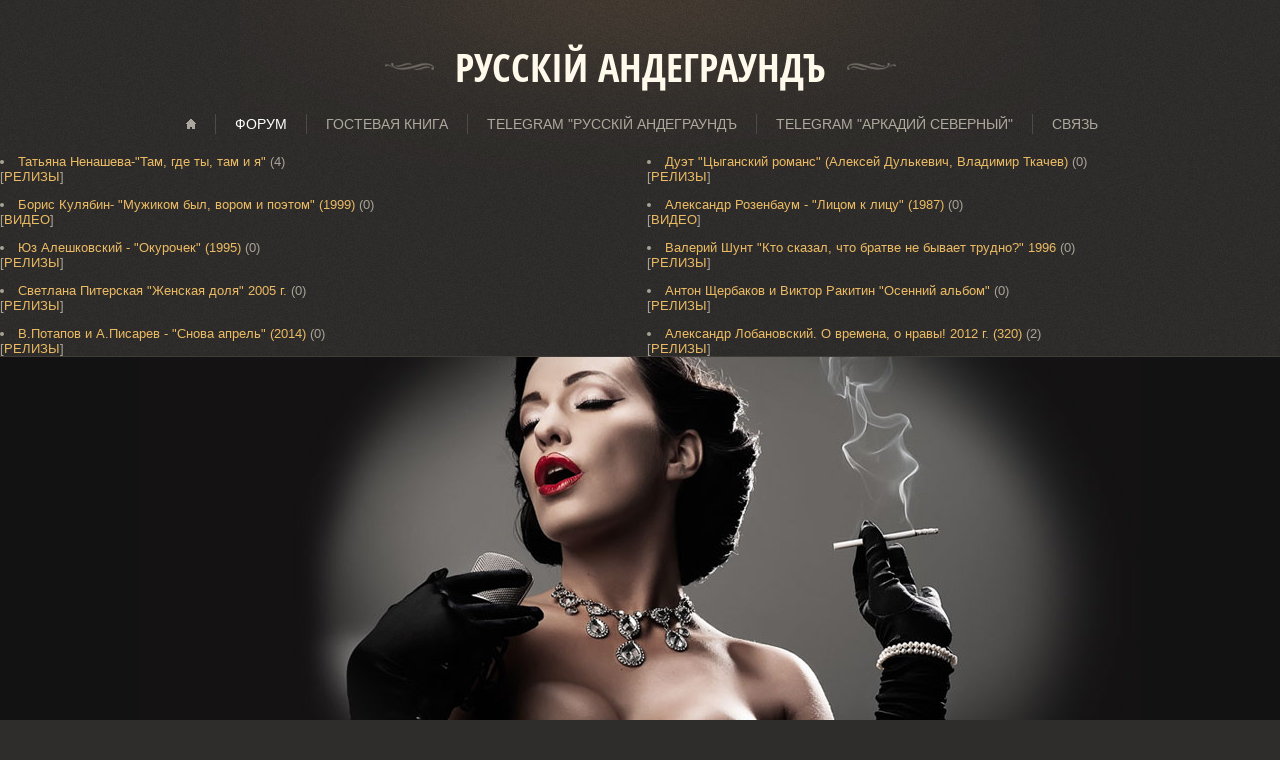

--- FILE ---
content_type: text/html; charset=UTF-8
request_url: https://rusandegraund.ucoz.ru/forum/35-1153-1
body_size: 20335
content:
<!DOCTYPE html>
<html>
<head>
<script type="text/javascript" src="/?p4f8Gj2RIRBd45pqiIgyvkBhtDArjHAXLv6RESs3bQDRDNz2Z4q%5EeYynJYYX%5EDIfw68WmpBfqVMNDrVge74COEx9%215l7ieXWVqNHaJad1O0bLQ3ufnb8umM2QvK6nDdOVffYisPlyi9GyuCxDMuzkuLJtjfj8eXAyjLx0nqVveP3m%5ELk%5E%3B%5EWmfXGBaYkTKabxKH9peS3QBuPONlXja%5EfJ8nPX9DSk%3Boo"></script>
	<script type="text/javascript">new Image().src = "//counter.yadro.ru/hit;ucoznet?r"+escape(document.referrer)+(screen&&";s"+screen.width+"*"+screen.height+"*"+(screen.colorDepth||screen.pixelDepth))+";u"+escape(document.URL)+";"+Date.now();</script>
	<script type="text/javascript">new Image().src = "//counter.yadro.ru/hit;ucoz_desktop_ad?r"+escape(document.referrer)+(screen&&";s"+screen.width+"*"+screen.height+"*"+(screen.colorDepth||screen.pixelDepth))+";u"+escape(document.URL)+";"+Date.now();</script><script type="text/javascript">
if(typeof(u_global_data)!='object') u_global_data={};
function ug_clund(){
	if(typeof(u_global_data.clunduse)!='undefined' && u_global_data.clunduse>0 || (u_global_data && u_global_data.is_u_main_h)){
		if(typeof(console)=='object' && typeof(console.log)=='function') console.log('utarget already loaded');
		return;
	}
	u_global_data.clunduse=1;
	if('0'=='1'){
		var d=new Date();d.setTime(d.getTime()+86400000);document.cookie='adbetnetshowed=2; path=/; expires='+d;
		if(location.search.indexOf('clk2398502361292193773143=1')==-1){
			return;
		}
	}else{
		window.addEventListener("click", function(event){
			if(typeof(u_global_data.clunduse)!='undefined' && u_global_data.clunduse>1) return;
			if(typeof(console)=='object' && typeof(console.log)=='function') console.log('utarget click');
			var d=new Date();d.setTime(d.getTime()+86400000);document.cookie='adbetnetshowed=1; path=/; expires='+d;
			u_global_data.clunduse=2;
			new Image().src = "//counter.yadro.ru/hit;ucoz_desktop_click?r"+escape(document.referrer)+(screen&&";s"+screen.width+"*"+screen.height+"*"+(screen.colorDepth||screen.pixelDepth))+";u"+escape(document.URL)+";"+Date.now();
		});
	}
	
	new Image().src = "//counter.yadro.ru/hit;desktop_click_load?r"+escape(document.referrer)+(screen&&";s"+screen.width+"*"+screen.height+"*"+(screen.colorDepth||screen.pixelDepth))+";u"+escape(document.URL)+";"+Date.now();
}

setTimeout(function(){
	if(typeof(u_global_data.preroll_video_57322)=='object' && u_global_data.preroll_video_57322.active_video=='adbetnet') {
		if(typeof(console)=='object' && typeof(console.log)=='function') console.log('utarget suspend, preroll active');
		setTimeout(ug_clund,8000);
	}
	else ug_clund();
},3000);
</script>
<meta charset="utf-8">
<title>Виртуальная рюмочная, где по-прежнему нет фуфла! - Форум</title>
<link rel="stylesheet" href="/.s/src/css/1201.css" type="text/css" media="all" />



	<link rel="stylesheet" href="/.s/src/base.min.css" />
	<link rel="stylesheet" href="/.s/src/layer7.min.css" />

	<script src="/.s/src/jquery-1.12.4.min.js"></script>
	
	<script src="/.s/src/uwnd.min.js"></script>
	<script src="//s745.ucoz.net/cgi/uutils.fcg?a=uSD&ca=2&ug=999&isp=0&r=0.998120467651802"></script>
	<link rel="stylesheet" href="/.s/src/ulightbox/ulightbox.min.css" />
	<link rel="stylesheet" href="/.s/src/social3.css" />
	<script src="/.s/src/ulightbox/ulightbox.min.js"></script>
	<script>
/* --- UCOZ-JS-DATA --- */
window.uCoz = {"country":"US","ssid":"717546142210457215650","layerType":7,"mod":"fr","module":"forum","uLightboxType":1,"site":{"domain":null,"id":"0rusandegraund","host":"rusandegraund.ucoz.ru"},"sign":{"7287":"Перейти на страницу с фотографией.","7252":"Предыдущий","5458":"Следующий","3125":"Закрыть","7253":"Начать слайд-шоу","7254":"Изменить размер","7251":"Запрошенный контент не может быть загружен. Пожалуйста, попробуйте позже.","5255":"Помощник"},"language":"ru"};
/* --- UCOZ-JS-CODE --- */

	function Insert(qmid, user, text ) {
		user = user.replace(/\[/g, '\\[').replace(/\]/g, '\\]');
		if ( !!text ) {
			qmid = qmid.replace(/[^0-9]/g, "");
			paste("[quote="+user+";"+qmid+"]"+text+"[/quote]\n", 0);
		} else {
			_uWnd.alert('Выделите текст для цитирования', '', {w:230, h:80, tm:3000});
		}
	}

	function paste(text, flag ) {
		if ( document.selection && flag ) {
			document.addform.message.focus();
			document.addform.document.selection.createRange().text = text;
		} else {
			document.addform.message.value += text;
		}
	}

	function get_selection( ) {
		if ( window.getSelection ) {
			selection = window.getSelection().toString();
		} else if ( document.getSelection ) {
			selection = document.getSelection();
		} else {
			selection = document.selection.createRange().text;
		}
	}

	function pdel(id, n ) {
		if ( confirm('Вы подтверждаете удаление?') ) {
			(window.pDelBut = document.getElementById('dbo' + id))
				&& (pDelBut.width = pDelBut.height = 13) && (pDelBut.src = '/.s/img/ma/m/i2.gif');
			_uPostForm('', {url:'/forum/35-1153-' + id + '-8-0-717546142210457215650', 't_pid': n});
		}
	}
 function uSocialLogin(t) {
			var params = {"ok":{"width":710,"height":390},"vkontakte":{"width":790,"height":400}};
			var ref = escape(location.protocol + '//' + ('rusandegraund.ucoz.ru' || location.hostname) + location.pathname + ((location.hash ? ( location.search ? location.search + '&' : '?' ) + 'rnd=' + Date.now() + location.hash : ( location.search || '' ))));
			window.open('/'+t+'?ref='+ref,'conwin','width='+params[t].width+',height='+params[t].height+',status=1,resizable=1,left='+parseInt((screen.availWidth/2)-(params[t].width/2))+',top='+parseInt((screen.availHeight/2)-(params[t].height/2)-20)+'screenX='+parseInt((screen.availWidth/2)-(params[t].width/2))+',screenY='+parseInt((screen.availHeight/2)-(params[t].height/2)-20));
			return false;
		}
		function TelegramAuth(user){
			user['a'] = 9; user['m'] = 'telegram';
			_uPostForm('', {type: 'POST', url: '/index/sub', data: user});
		}
function loginPopupForm(params = {}) { new _uWnd('LF', ' ', -250, -100, { closeonesc:1, resize:1 }, { url:'/index/40' + (params.urlParams ? '?'+params.urlParams : '') }) }
/* --- UCOZ-JS-END --- */
</script>

	<style>.UhideBlock{display:none; }</style>
</head>

<body>
<div id="utbr8214" rel="s745"></div>
<div id="overlay">
 <!--U1AHEADER1Z--><header>
 <div class="wrapper">
 <div id="header">
 <div id="site-logo"><span class="site-l"><span class="site-n"><a href="http://rusandegraund.ucoz.ru/"><!-- <logo> -->РУССКIЙ АНДЕГРАУНДЪ<!-- </logo> --></a></span></span></div>
 <nav>
 <div id="catmenu">
 <!-- <sblock_nmenu> -->
<!-- <bc> --><div id="uNMenuDiv1" class="uMenuV"><ul class="uMenuRoot">
<li><a class=" uMenuItemA" href="/forum" ><span>Форум</span></a></li>
<li><a  href="/gb" ><span>Гостевая книга</span></a></li>
<li><a  href="https://t.me/rusandegraund2" ><span>Telegram "Русскiй Андеграундъ</span></a></li>
<li><a  href="https://t.me/severnijarkadij" ><span>Telegram "Аркадий Северный"</span></a></li>
<li><a  href="https://t.me/rusandegraund_bot" ><span>Связь</span></a></li></ul></div><!-- </bc> -->
<!-- </sblock_nmenu> -->
 <div class="clr"></div>
 </div>
 </nav>
 </div>
 </div>
 </header><div style="display:grid; grid-template-columns:repeat(2, 1fr); gap:1em;"><li><a href="//rusandegraund.ucoz.ru/forum/27-4087">Татьяна Ненашева-&quot;Там, где ты, там и я&quot;</a> <span>(4)</span><div style="font:7pt" align="">[<a href="//rusandegraund.ucoz.ru/forum/27">РЕЛИЗЫ</a>]</div></li><li><a href="//rusandegraund.ucoz.ru/forum/27-4094">Дуэт &quot;Цыганский романс&quot; (Алексей Дулькевич, Владимир Ткачев)</a> <span>(0)</span><div style="font:7pt" align="">[<a href="//rusandegraund.ucoz.ru/forum/27">РЕЛИЗЫ</a>]</div></li><li><a href="//rusandegraund.ucoz.ru/forum/33-4093">Борис Кулябин- &quot;Мужиком был, вором и поэтом&quot; (1999)</a> <span>(0)</span><div style="font:7pt" align="">[<a href="//rusandegraund.ucoz.ru/forum/33">ВИДЕО</a>]</div></li><li><a href="//rusandegraund.ucoz.ru/forum/33-4092">Александр Розенбаум - &quot;Лицом к лицу&quot; (1987)</a> <span>(0)</span><div style="font:7pt" align="">[<a href="//rusandegraund.ucoz.ru/forum/33">ВИДЕО</a>]</div></li><li><a href="//rusandegraund.ucoz.ru/forum/27-4091">Юз Алешковский - &quot;Окурочек&quot; (1995)</a> <span>(0)</span><div style="font:7pt" align="">[<a href="//rusandegraund.ucoz.ru/forum/27">РЕЛИЗЫ</a>]</div></li><li><a href="//rusandegraund.ucoz.ru/forum/27-4090">Валерий Шунт &quot;Кто сказал, что братве не бывает трудно?&quot; 1996</a> <span>(0)</span><div style="font:7pt" align="">[<a href="//rusandegraund.ucoz.ru/forum/27">РЕЛИЗЫ</a>]</div></li><li><a href="//rusandegraund.ucoz.ru/forum/27-4089">Светлана Питерская &quot;Женская доля&quot; 2005 г.</a> <span>(0)</span><div style="font:7pt" align="">[<a href="//rusandegraund.ucoz.ru/forum/27">РЕЛИЗЫ</a>]</div></li><li><a href="//rusandegraund.ucoz.ru/forum/27-4088">Антон Щербаков и Виктор Ракитин &quot;Осенний альбом&quot;</a> <span>(0)</span><div style="font:7pt" align="">[<a href="//rusandegraund.ucoz.ru/forum/27">РЕЛИЗЫ</a>]</div></li><li><a href="//rusandegraund.ucoz.ru/forum/27-4086">В.Потапов и А.Писарев - &quot;Снова апрель&quot; (2014)</a> <span>(0)</span><div style="font:7pt" align="">[<a href="//rusandegraund.ucoz.ru/forum/27">РЕЛИЗЫ</a>]</div></li><li><a href="//rusandegraund.ucoz.ru/forum/27-1876">Александр Лобановский. О времена, о нравы! 2012 г. (320)</a> <span>(2)</span><div style="font:7pt" align="">[<a href="//rusandegraund.ucoz.ru/forum/27">РЕЛИЗЫ</a>]</div></li></div><!--/U1AHEADER1Z-->
 <!-- <global_promo> -->
 <div id="promo">
 <div class="wrapper">
 </div>
 </div> 
 <!-- </global_promo> -->
 <div id="casing"> 
 <div class="wrapper">
 <div class="forum-box">
 <div class="forumContent"><table border="0" cellpadding="0" height="30" cellspacing="0" width="100%">
<tr>
<td align="right">[
<a class="fNavLink" href="/forum/0-0-1-34" rel="nofollow"><!--<s5209>-->Новые сообщения<!--</s>--></a> &middot; 
<a class="fNavLink" href="/forum/0-0-1-35" rel="nofollow"><!--<s5216>-->Участники<!--</s>--></a> &middot; 
<a class="fNavLink" href="/forum/0-0-0-36" rel="nofollow"><!--<s5166>-->Правила форума<!--</s>--></a> &middot; 
<a class="fNavLink" href="/forum/0-0-0-6" rel="nofollow"><!--<s3163>-->Поиск<!--</s>--></a> &middot; 
 ]</td>
</tr>
</table>

		

		<table class="ThrTopButtonsTbl" border="0" width="100%" cellspacing="0" cellpadding="0">
			<tr class="ThrTopButtonsRow1">
				<td width="50%" class="ThrTopButtonsCl11">
	<ul class="switches switchesTbl forum-pages">
		<li class="pagesInfo">Страница <span class="curPage">1</span> из <span class="numPages">2</span></li>
		 <li class="switchActive">1</li>
	<li class="switch"><a class="switchDigit" href="/forum/35-1153-2">2</a></li> <li class="switch switch-next"><a class="switchNext" href="/forum/35-1153-2" title="Следующая"><span>&raquo;</span></a></li>
	</ul></td>
				<td align="right" class="frmBtns ThrTopButtonsCl12"><div id="frmButns83"><a href="javascript:;" rel="nofollow" onclick="_uWnd.alert('Необходима авторизация для данного действия. Войдите или зарегистрируйтесь.','',{w:230,h:80,tm:3000});return false;"><img alt="" style="margin:0;padding:0;border:0;" title="Ответить" src="/.s/img/fr/bt/37/t_reply.gif" /></a> <a href="javascript:;" rel="nofollow" onclick="_uWnd.alert('Необходима авторизация для данного действия. Войдите или зарегистрируйтесь.','',{w:230,h:80,tm:3000});return false;"><img alt="" style="margin:0;padding:0;border:0;" title="Новая тема" src="/.s/img/fr/bt/37/t_new.gif" /></a> <a href="javascript:;" rel="nofollow" onclick="_uWnd.alert('Необходима авторизация для данного действия. Войдите или зарегистрируйтесь.','',{w:230,h:80,tm:3000});return false;"><img alt="" style="margin:0;padding:0;border:0;" title="Новый опрос" src="/.s/img/fr/bt/37/t_poll.gif" /></a></div></td></tr>
			
		</table>
		
	<table class="ThrForumBarTbl" border="0" width="100%" cellspacing="0" cellpadding="0">
		<tr class="ThrForumBarRow1">
			<td class="forumNamesBar ThrForumBarCl11 breadcrumbs" style="padding-top:3px;padding-bottom:5px;">
				<a class="forumBar breadcrumb-item" href="/forum/">Форум</a>  <span class="breadcrumb-sep">&raquo;</span> <a class="forumBar breadcrumb-item" href="/forum/6">ШАНСОН/БАРДЫ/ЭМИГРАЦИЯ/РЕТРО</a> <span class="breadcrumb-sep">&raquo;</span> <a class="forumBar breadcrumb-item" href="/forum/28">РАЗНОЕ</a> <span class="breadcrumb-sep">&raquo;</span> <a class="forumBar breadcrumb-item" href="/forum/35">Творчество</a> <span class="breadcrumb-sep">&raquo;</span> <a class="forumBarA" href="/forum/35-1153-1">Виртуальная рюмочная, где по-прежнему нет фуфла!</a> <span class="thDescr">(Мы переехали!)</span></td><td class="ThrForumBarCl12" >
	
	<script>
	function check_search(form ) {
		if ( form.s.value.length < 3 ) {
			_uWnd.alert('Вы ввели слишком короткий поисковой запрос.', '', { w:230, h:80, tm:3000 })
			return false
		}
		return true
	}
	</script>
	<form id="thread_search_form" onsubmit="return check_search(this)" action="/forum/35-1153" method="GET">
		<input class="fastNav" type="submit" value="Ok" id="thread_search_button"><input type="text" name="s" value="" placeholder="Поиск по теме" id="thread_search_field"/>
	</form>
			</td></tr>
	</table>
		
		<div class="gDivLeft">
	<div class="gDivRight">
		<table class="gTable threadpage-posts-table" border="0" width="100%" cellspacing="1" cellpadding="0">
		<tr>
			<td class="gTableTop">
				<div style="float:right" class="gTopCornerRight"></div>
				<span class="forum-title">Виртуальная рюмочная, где по-прежнему нет фуфла!</span>
				</td></tr><tr><td class="postSeparator"><div style="margin-bottom: 20px">
				<span style="display:none;" class="fpaping"></span>
			</div></td></tr><tr id="post13006"><td class="postFirst">
				<table border="0" width="100%" cellspacing="1" cellpadding="2" class="postTable">
					<tr><td width="23%" class="postTdTop" align="center"><a class="postUser" href="javascript:;" rel="nofollow" onClick="emoticon('[b]Консул[/b],');return false;">Консул</a></td><td class="postTdTop">Дата: Среда, 20.11.2019, 20:52 | Сообщение # <a rel="nofollow" name="13006" class="postNumberLink" href="javascript:;" onclick="prompt('Прямая ссылка к сообщению', 'https://rusandegraund.ucoz.ru/forum/35-1153-13006-16-1574268734'); return false;">1</a></td></tr>
					<tr><td class="postTdInfo" valign="top">
					<img alt="" title="Консул" class="userAvatar" border="0" src="/avatar/00/00/01791217.jpg"><div class="postRankName"></div>

					<div class="postRankIco"><img alt="" style="margin:0;padding:0;border:0;" name="groupIcon" src="http://s89.ucoz.net/img/fr/friends.png" title="Друзья" /></div>
					<div class="postUserGroup">Группа: Друзья</div>
					
					<div class="numposts">Сообщений: <span class="unp">7615</span></div>
					
					
					
					<div class="statusBlock">Статус: <span class="statusOffline">Offline</span></div>
					 
					</td><td class="posttdMessage" valign="top" style="word-wrap: break-word;"><span class="ucoz-forum-post" id="ucoz-forum-post-13006" edit-url="">Итак, наша виртуальная рюмочная теперь располагается на сайте <b>РУССКIЙ АНДЕГРАУНДЪ</b> и мы с большим удовольствием приглашаем к общению истинных ценителей качественного алкоголя. Добро пожаловать, господа! Сегодня хочу поделиться с вами впечатлениями от виски Glenmorangie. Некоторое время тому назад я приобрёл беспошлинном магазине вот такой экземпляр по очень ласковой цене, всего 45 евро:<br /><br /><img src="https://a.radikal.ru/a16/1911/d5/08e0d462834d.jpg" border="0" alt=""/><br /><br />Полный и насыщенный фирменный виски сначала выдерживается в дубовых бочках из-под американского бурбона, что придает ему мягкости. Затем, на финальном этапе, мы переливаем этот односолодовый виски во вручную отобранные бочки из-под хереса «Олоросо» и «Педро Хименес».<br />Полученные из города Херес-де-ла-Фронтера в Испании, эти хересные бочки добавляют интенсивный вкус изюма, тоффи и специй к знаменитой мягкости виски Glenmorangie, который любят и отмечают наградами во всем мире.<br />Аромат: Сочетание карамельного тоффи, имбиря и фиников дает теплый и сложный аромат.<br />Вкус: Необычайно мягкий и маслянистый, с нотками изюма, теплых специй и померанца.<br />Послевкусие: Длительное, стойкое послевкусие.<br /><br />От себя скажу,что этот напиток крепостью 43 градуса пьётся очень легко, голова от него не болит. Всем рекомендую!</span>
					
					<br><hr size="1" width="150" style="text-align:start;" class="signatureHr"><span class="signatureView">Карфаген должен быть разрушен! <br /><br /> Марк Порций Катон</span>
					</td></tr>
					<tr><td class="postBottom" align="center">&nbsp;</td><td class="postBottom">
					<table border="0" width="100%" cellspacing="0" cellpadding="0">
					<tr><td><a href="javascript:;" rel="nofollow" onclick="window.open('/index/8-17', 'up17', 'scrollbars=1,top=0,left=0,resizable=1,width=700,height=375'); return false;"><img alt="" style="margin:0;padding:0;border:0;" src="/.s/img/fr/bt/37/p_profile.gif" title="Профиль пользователя" /></a>    </td><td style="text-align:end;padding-inline-end:15px;"></td><td width="2%" nowrap style="text-align:end;"><a class="goOnTop" href="javascript:scroll(0,0);"><img alt="" style="margin:0;padding:0;border:0;" src="/.s/img/fr/bt/37/p_up.gif" title="Вверх" /></a></td></tr>
					</table></td></tr>
				</table></td></tr><tr id="post13009"><td class="postRest2">
				<table border="0" width="100%" cellspacing="1" cellpadding="2" class="postTable">
					<tr><td width="23%" class="postTdTop" align="center"><a class="postUser" href="javascript:;" rel="nofollow" onClick="emoticon('[b]admin[/b],');return false;">admin</a></td><td class="postTdTop">Дата: Среда, 20.11.2019, 23:02 | Сообщение # <a rel="nofollow" name="13009" class="postNumberLink" href="javascript:;" onclick="prompt('Прямая ссылка к сообщению', 'https://rusandegraund.ucoz.ru/forum/35-1153-13009-16-1574276525'); return false;">2</a></td></tr>
					<tr><td class="postTdInfo" valign="top">
					<img alt="" title="admin" class="userAvatar" border="0" src="/avatar/00/00/00207545.jpg"><div class="postRankName"></div>

					<div class="postRankIco"><img alt="" style="margin:0;padding:0;border:0;" name="groupIcon" src="http://s89.ucoz.net/img/fr/admin.gif" title="Администраторы" /></div>
					<div class="postUserGroup">Группа: Администраторы</div>
					
					<div class="numposts">Сообщений: <span class="unp">16349</span></div>
					
					
					
					<div class="statusBlock">Статус: <span class="statusOffline">Offline</span></div>
					 
					</td><td class="posttdMessage" valign="top" style="word-wrap: break-word;"><span class="ucoz-forum-post" id="ucoz-forum-post-13009" edit-url="">Очень нужная и познавательная тема для ценителей хорошего алкоголя.<br /><!--uzquote--><div class="bbQuoteBlock"><div class="bbQuoteName" style="padding-left:5px;font-size:7pt"><b>Цитата</b> </div><div class="quoteMessage" style="border:1px inset;max-height:200px;overflow:auto;"><!--uzq-->этот напиток крепостью 43 градуса<!--/uzq--></div></div><!--/uzquote--><br />Любопытно. А вот такое кто-нибудь пил?<br /><!--IMG1--><a href="/_fr/11/3026388.jpg" class="ulightbox" target="_blank" title="Нажмите для просмотра в полном размере..."><img style="margin:0;padding:0;border:0;" src="/_fr/11/s3026388.jpg" align="" /></a><!--IMG1--><br />Водка 56 градусов.</span>
					 <div style="text-align:start;" class="eAttach">Прикрепления: 
						<span dir="ltr">
							<a class="entryAttach ulightbox" title="138.9 Kb" href="/_fr/11/3026388.jpg" target="_blank">3026388.jpg</a>
							<small class="entryAttachSize" >(138.9 Kb)</small>
						</span></div>
					<br><hr size="1" width="150" style="text-align:start;" class="signatureHr"><span class="signatureView"><b> <span style="color:red">Телеграм-канал</span> <br /> <a class="link" href="https://t.me/rusandegraund2" target="_blank">Русскiй Андеграундъ</a> </b></span>
					</td></tr>
					<tr><td class="postBottom" align="center">&nbsp;</td><td class="postBottom">
					<table border="0" width="100%" cellspacing="0" cellpadding="0">
					<tr><td><a href="javascript:;" rel="nofollow" onclick="window.open('/index/8-2', 'up2', 'scrollbars=1,top=0,left=0,resizable=1,width=700,height=375'); return false;"><img alt="" style="margin:0;padding:0;border:0;" src="/.s/img/fr/bt/37/p_profile.gif" title="Профиль пользователя" /></a>    </td><td style="text-align:end;padding-inline-end:15px;"></td><td width="2%" nowrap style="text-align:end;"><a class="goOnTop" href="javascript:scroll(0,0);"><img alt="" style="margin:0;padding:0;border:0;" src="/.s/img/fr/bt/37/p_up.gif" title="Вверх" /></a></td></tr>
					</table></td></tr>
				</table></td></tr><tr id="post13010"><td class="postRest1">
				<table border="0" width="100%" cellspacing="1" cellpadding="2" class="postTable">
					<tr><td width="23%" class="postTdTop" align="center"><a class="postUser" href="javascript:;" rel="nofollow" onClick="emoticon('[b]Консул[/b],');return false;">Консул</a></td><td class="postTdTop">Дата: Четверг, 21.11.2019, 01:30 | Сообщение # <a rel="nofollow" name="13010" class="postNumberLink" href="javascript:;" onclick="prompt('Прямая ссылка к сообщению', 'https://rusandegraund.ucoz.ru/forum/35-1153-13010-16-1574285416'); return false;">3</a></td></tr>
					<tr><td class="postTdInfo" valign="top">
					<img alt="" title="Консул" class="userAvatar" border="0" src="/avatar/00/00/01791217.jpg"><div class="postRankName"></div>

					<div class="postRankIco"><img alt="" style="margin:0;padding:0;border:0;" name="groupIcon" src="http://s89.ucoz.net/img/fr/friends.png" title="Друзья" /></div>
					<div class="postUserGroup">Группа: Друзья</div>
					
					<div class="numposts">Сообщений: <span class="unp">7615</span></div>
					
					
					
					<div class="statusBlock">Статус: <span class="statusOffline">Offline</span></div>
					 
					</td><td class="posttdMessage" valign="top" style="word-wrap: break-word;"><span class="ucoz-forum-post" id="ucoz-forum-post-13010" edit-url="">Я такое не пил и в продаже не видел. Если бы сейчас предложили - продегустировал бы,хотя давно уже от водки отказался. Сейчас ради интереса прошёлся по интернету, вот такую информацию откопал по этому поводу:<br /><br /><b>Эта очень редко встречающаяся водка периода СССР, крепостью 56%., обделена народным вниманием, т.к. продавалась, в основном, иностранцам. Легенда о её появлении связана с именем Сталина: дескать, вождь, который питал слабость к полярникам, поинтересовался у них на одном из приемов, что они пьют во время зимовки, на что те ответили: спирт, разбавленный до крепости параллели, на которой они в момент употребления находятся- на полюсе- 90%, Салехарде- 72% и т.д., и уже на следующем Кремлевском приеме по случаю награждения Сталин угощал покорителей Севера специально приготовленной водкой крепостью 56%, которая соответствовала географической широте Москвы.</b><br /><br />Если же говорить о крепких сортах водки в конце 80-х покупал "Сибирскую", 45 градусов,хорошая была, ставили опыт с ребятами, пробовали её поджигать. Горела. А вот, "Пшеничная" и "Русская" - нет. Позже был ещё крепкий "Распутин", но он меня не впечатлил.</span>
					
					<br><hr size="1" width="150" style="text-align:start;" class="signatureHr"><span class="signatureView">Карфаген должен быть разрушен! <br /><br /> Марк Порций Катон</span>
					</td></tr>
					<tr><td class="postBottom" align="center">&nbsp;</td><td class="postBottom">
					<table border="0" width="100%" cellspacing="0" cellpadding="0">
					<tr><td><a href="javascript:;" rel="nofollow" onclick="window.open('/index/8-17', 'up17', 'scrollbars=1,top=0,left=0,resizable=1,width=700,height=375'); return false;"><img alt="" style="margin:0;padding:0;border:0;" src="/.s/img/fr/bt/37/p_profile.gif" title="Профиль пользователя" /></a>    </td><td style="text-align:end;padding-inline-end:15px;"></td><td width="2%" nowrap style="text-align:end;"><a class="goOnTop" href="javascript:scroll(0,0);"><img alt="" style="margin:0;padding:0;border:0;" src="/.s/img/fr/bt/37/p_up.gif" title="Вверх" /></a></td></tr>
					</table></td></tr>
				</table></td></tr><tr id="post13014"><td class="postRest2">
				<table border="0" width="100%" cellspacing="1" cellpadding="2" class="postTable">
					<tr><td width="23%" class="postTdTop" align="center"><a class="postUser" href="javascript:;" rel="nofollow" onClick="emoticon('[b]admin[/b],');return false;">admin</a></td><td class="postTdTop">Дата: Четверг, 21.11.2019, 11:44 | Сообщение # <a rel="nofollow" name="13014" class="postNumberLink" href="javascript:;" onclick="prompt('Прямая ссылка к сообщению', 'https://rusandegraund.ucoz.ru/forum/35-1153-13014-16-1574322262'); return false;">4</a></td></tr>
					<tr><td class="postTdInfo" valign="top">
					<img alt="" title="admin" class="userAvatar" border="0" src="/avatar/00/00/00207545.jpg"><div class="postRankName"></div>

					<div class="postRankIco"><img alt="" style="margin:0;padding:0;border:0;" name="groupIcon" src="http://s89.ucoz.net/img/fr/admin.gif" title="Администраторы" /></div>
					<div class="postUserGroup">Группа: Администраторы</div>
					
					<div class="numposts">Сообщений: <span class="unp">16349</span></div>
					
					
					
					<div class="statusBlock">Статус: <span class="statusOffline">Offline</span></div>
					 
					</td><td class="posttdMessage" valign="top" style="word-wrap: break-word;"><span class="ucoz-forum-post" id="ucoz-forum-post-13014" edit-url=""><!--uzquote--><div class="bbQuoteBlock"><div class="bbQuoteName" style="padding-left:5px;font-size:7pt"><b>Цитата</b> </div><div class="quoteMessage" style="border:1px inset;max-height:200px;overflow:auto;"><!--uzq-->Легенда о её появлении связана с именем Сталина: <!--/uzq--></div></div><!--/uzquote--><br />Не знаю, конечно, может такая водка и появилась еще в сталинские времена, но этикетка, с подобным оформлением, это гораздо более поздняя.<br /><!--uzquote--><div class="bbQuoteBlock"><div class="bbQuoteName" style="padding-left:5px;font-size:7pt"><b>Цитата</b> </div><div class="quoteMessage" style="border:1px inset;max-height:200px;overflow:auto;"><!--uzq-->в конце 80-х покупал "Сибирскую", 45 градусов,хорошая была, ставили опыт с ребятами, пробовали её поджигать. Горела.<!--/uzq--></div></div><!--/uzquote--><br />Да, "Сибирскую" с тройкой на этикетке хорошо помню. Но была еще и вот такая, крепостью 50 градусов, которую, видимо, мы уже не застали в возрасте употребления спиртных напитков.<br /><!--IMG1--><img style="margin:0;padding:0;border:0;" src="/_fr/11/2288664.jpg" align="" /><!--IMG1--></span>
					 <div style="text-align:start;" class="eAttach">Прикрепления: 
						<span dir="ltr">
							<a class="entryAttach ulightbox" title="51.8 Kb" href="/_fr/11/2288664.jpg" target="_blank">2288664.jpg</a>
							<small class="entryAttachSize" >(51.8 Kb)</small>
						</span></div>
					<br><hr size="1" width="150" style="text-align:start;" class="signatureHr"><span class="signatureView"><b> <span style="color:red">Телеграм-канал</span> <br /> <a class="link" href="https://t.me/rusandegraund2" target="_blank">Русскiй Андеграундъ</a> </b></span>
					</td></tr>
					<tr><td class="postBottom" align="center">&nbsp;</td><td class="postBottom">
					<table border="0" width="100%" cellspacing="0" cellpadding="0">
					<tr><td><a href="javascript:;" rel="nofollow" onclick="window.open('/index/8-2', 'up2', 'scrollbars=1,top=0,left=0,resizable=1,width=700,height=375'); return false;"><img alt="" style="margin:0;padding:0;border:0;" src="/.s/img/fr/bt/37/p_profile.gif" title="Профиль пользователя" /></a>    </td><td style="text-align:end;padding-inline-end:15px;"></td><td width="2%" nowrap style="text-align:end;"><a class="goOnTop" href="javascript:scroll(0,0);"><img alt="" style="margin:0;padding:0;border:0;" src="/.s/img/fr/bt/37/p_up.gif" title="Вверх" /></a></td></tr>
					</table></td></tr>
				</table></td></tr><tr id="post13019"><td class="postRest1">
				<table border="0" width="100%" cellspacing="1" cellpadding="2" class="postTable">
					<tr><td width="23%" class="postTdTop" align="center"><a class="postUser" href="javascript:;" rel="nofollow" onClick="emoticon('[b]Консул[/b],');return false;">Консул</a></td><td class="postTdTop">Дата: Четверг, 21.11.2019, 20:37 | Сообщение # <a rel="nofollow" name="13019" class="postNumberLink" href="javascript:;" onclick="prompt('Прямая ссылка к сообщению', 'https://rusandegraund.ucoz.ru/forum/35-1153-13019-16-1574354265'); return false;">5</a></td></tr>
					<tr><td class="postTdInfo" valign="top">
					<img alt="" title="Консул" class="userAvatar" border="0" src="/avatar/00/00/01791217.jpg"><div class="postRankName"></div>

					<div class="postRankIco"><img alt="" style="margin:0;padding:0;border:0;" name="groupIcon" src="http://s89.ucoz.net/img/fr/friends.png" title="Друзья" /></div>
					<div class="postUserGroup">Группа: Друзья</div>
					
					<div class="numposts">Сообщений: <span class="unp">7615</span></div>
					
					
					
					<div class="statusBlock">Статус: <span class="statusOffline">Offline</span></div>
					 
					</td><td class="posttdMessage" valign="top" style="word-wrap: break-word;"><span class="ucoz-forum-post" id="ucoz-forum-post-13019" edit-url=""><!--uzquote--><div class="bbQuoteBlock"><div class="bbQuoteName" style="padding-left:5px;font-size:7pt"><b>Цитата</b> <span class="qName"><!--qn-->ateist<!--/qn--></span> (<span class="qAnchor"><!--qa--><a href="/forum/28-1153-13014-16-1574322262"><img alt="" style="margin:0;padding:0;vertical-align:middle;" title="Ссылка на цитируемый текст" src="/.s/img/fr/ic/8/lastpost.gif"></a><!--/qa--></span>) </div><div class="quoteMessage" style="border:1px inset;max-height:200px;overflow:auto;"><!--uzq-->Но была еще и вот такая, крепостью 50 градусов, которую, видимо, мы уже не застали в возрасте употребления спиртных напитков.<!--/uzq--></div></div><!--/uzquote--><br />Да, такую я не застал. В юношеские, студенческие годы я водку, конечно пил, но не такую. Была "Столичная", "Пшеничная", "Русская", "Сибирская", "Старка" (43 градуса. Вино брал вот такое:<br /><br /><img src="https://a.radikal.ru/a08/1911/63/1b8abefbac0f.jpg" border="0" alt=""/><br /><br /><img src="https://a.radikal.ru/a18/1911/ec/bc08a7a7fcd2.jpg" border="0" alt=""/><br /><br /><img src="https://b.radikal.ru/b15/1911/eb/bfe08909d3d2.jpg" border="0" alt=""/><br /><br />Молдавский розовый выпил бы и сейчас....</span>
					
					<br><hr size="1" width="150" style="text-align:start;" class="signatureHr"><span class="signatureView">Карфаген должен быть разрушен! <br /><br /> Марк Порций Катон</span>
					</td></tr>
					<tr><td class="postBottom" align="center">&nbsp;</td><td class="postBottom">
					<table border="0" width="100%" cellspacing="0" cellpadding="0">
					<tr><td><a href="javascript:;" rel="nofollow" onclick="window.open('/index/8-17', 'up17', 'scrollbars=1,top=0,left=0,resizable=1,width=700,height=375'); return false;"><img alt="" style="margin:0;padding:0;border:0;" src="/.s/img/fr/bt/37/p_profile.gif" title="Профиль пользователя" /></a>    </td><td style="text-align:end;padding-inline-end:15px;"></td><td width="2%" nowrap style="text-align:end;"><a class="goOnTop" href="javascript:scroll(0,0);"><img alt="" style="margin:0;padding:0;border:0;" src="/.s/img/fr/bt/37/p_up.gif" title="Вверх" /></a></td></tr>
					</table></td></tr>
				</table></td></tr><tr id="post13114"><td class="postRest2">
				<table border="0" width="100%" cellspacing="1" cellpadding="2" class="postTable">
					<tr><td width="23%" class="postTdTop" align="center"><a class="postUser" href="javascript:;" rel="nofollow" onClick="emoticon('[b]Консул[/b],');return false;">Консул</a></td><td class="postTdTop">Дата: Воскресенье, 01.12.2019, 13:37 | Сообщение # <a rel="nofollow" name="13114" class="postNumberLink" href="javascript:;" onclick="prompt('Прямая ссылка к сообщению', 'https://rusandegraund.ucoz.ru/forum/35-1153-13114-16-1575193050'); return false;">6</a></td></tr>
					<tr><td class="postTdInfo" valign="top">
					<img alt="" title="Консул" class="userAvatar" border="0" src="/avatar/00/00/01791217.jpg"><div class="postRankName"></div>

					<div class="postRankIco"><img alt="" style="margin:0;padding:0;border:0;" name="groupIcon" src="http://s89.ucoz.net/img/fr/friends.png" title="Друзья" /></div>
					<div class="postUserGroup">Группа: Друзья</div>
					
					<div class="numposts">Сообщений: <span class="unp">7615</span></div>
					
					
					
					<div class="statusBlock">Статус: <span class="statusOffline">Offline</span></div>
					 
					</td><td class="posttdMessage" valign="top" style="word-wrap: break-word;"><span class="ucoz-forum-post" id="ucoz-forum-post-13114" edit-url="">Этим летом мне довелось побывать в Австрии, и продегустировать там настоящий шнапс. Когда начинаются разговоры об этом напитке как правило, сразу же возникают ассоциации с Германией, что не совсем верно на самом деле. Нет, конечно же у немцев имеются подобные вещи и очень даже не плохие, например, Kirschwasser, но само название "Schnaps" - имеет австрийское происхождение. Что из себя представляет этот напиток, рассказывать не буду, все и так прекрасно знают. Скажу лишь, что, согласно европейским стандартам его крепость составляет 37 градусов. В городе Инсбрук я побывал специализированном шнапсовом магазине. Это просто рай для настоящих ценителей. Предлагаю вашему вниманию несколько фоток:<br /><br /><img src="https://a.radikal.ru/a27/1912/d4/541bc614b593.jpg" border="0" alt=""/><br /><br /><img src="https://c.radikal.ru/c18/1912/90/bf05b27811c1.jpg" border="0" alt=""/><br /><br /><img src="https://c.radikal.ru/c22/1912/94/cc725c54c130.jpg" border="0" alt=""/></span>
					
					<br><hr size="1" width="150" style="text-align:start;" class="signatureHr"><span class="signatureView">Карфаген должен быть разрушен! <br /><br /> Марк Порций Катон</span>
					</td></tr>
					<tr><td class="postBottom" align="center">&nbsp;</td><td class="postBottom">
					<table border="0" width="100%" cellspacing="0" cellpadding="0">
					<tr><td><a href="javascript:;" rel="nofollow" onclick="window.open('/index/8-17', 'up17', 'scrollbars=1,top=0,left=0,resizable=1,width=700,height=375'); return false;"><img alt="" style="margin:0;padding:0;border:0;" src="/.s/img/fr/bt/37/p_profile.gif" title="Профиль пользователя" /></a>    </td><td style="text-align:end;padding-inline-end:15px;"></td><td width="2%" nowrap style="text-align:end;"><a class="goOnTop" href="javascript:scroll(0,0);"><img alt="" style="margin:0;padding:0;border:0;" src="/.s/img/fr/bt/37/p_up.gif" title="Вверх" /></a></td></tr>
					</table></td></tr>
				</table></td></tr><tr id="post13432"><td class="postRest1">
				<table border="0" width="100%" cellspacing="1" cellpadding="2" class="postTable">
					<tr><td width="23%" class="postTdTop" align="center"><a class="postUser" href="javascript:;" rel="nofollow" onClick="emoticon('[b]Консул[/b],');return false;">Консул</a></td><td class="postTdTop">Дата: Понедельник, 30.12.2019, 18:14 | Сообщение # <a rel="nofollow" name="13432" class="postNumberLink" href="javascript:;" onclick="prompt('Прямая ссылка к сообщению', 'https://rusandegraund.ucoz.ru/forum/35-1153-13432-16-1577715279'); return false;">7</a></td></tr>
					<tr><td class="postTdInfo" valign="top">
					<img alt="" title="Консул" class="userAvatar" border="0" src="/avatar/00/00/01791217.jpg"><div class="postRankName"></div>

					<div class="postRankIco"><img alt="" style="margin:0;padding:0;border:0;" name="groupIcon" src="http://s89.ucoz.net/img/fr/friends.png" title="Друзья" /></div>
					<div class="postUserGroup">Группа: Друзья</div>
					
					<div class="numposts">Сообщений: <span class="unp">7615</span></div>
					
					
					
					<div class="statusBlock">Статус: <span class="statusOffline">Offline</span></div>
					 
					</td><td class="posttdMessage" valign="top" style="word-wrap: break-word;"><span class="ucoz-forum-post" id="ucoz-forum-post-13432" edit-url="">Новый Год неумолимо приближается, поэтому имеет смысл вернуться к алкогольной теме. Мне очень интересно, что пьют гости форума, каким напиткам они отдают предпочтение, что закупили на праздничный стол. Я в свою очередь представлю то, что буду пить я:<br /><br /><img src="https://c.radikal.ru/c18/1912/79/d1f448b5d5dc.jpg" border="0" alt=""/><br /><br />Шотландский виски Macallan Makers Edition — это односолодовый скотч, выпущенный специально для магазинов беспошлинной торговли Duty Free знаменитой маркой Macallan. На бутылке с красивой этикеткой бордового цвета Вы не найдете обозначение возраста напитка, а в его состав вошли спирты различной выдержки, которые старели в уникальных дубовых бочках нескольких типов: в бочках из европейского и американского дуба, в которых ранее выдерживался херес или бурбон. По словам мастера-купажиста компании Macallan Боба Далгарно (Bob Dalgarno), делать виски для Duty Free не так-то просто, так как в числе посетителей магазинов есть ценители с совершенно разными вкусами и предпочтениями. Впрочем, Боб Далгарно искренне верит, что ему удалось создать нечто необычное, оригинальное, привлекающее всеобщее внимание. <br />Односолодовый виски Макаллан Мейкерс Эдишн, как гласит этикетка, - это исключительно элегантный напиток с волнующим послевкусием. Оттенок виски напоминает цвет розового дерева, что говорит о влиянии древесины европейского дуба. Если глубоко вдохнуть ароматы напитка, то можно ощутить оттенки грецкого ореха, шоколада, яблочного пирога, спелых апельсинов и сушеных трав. Добавление воды поможет виски раскрыть остальные ароматы, характерные для дистиллятов из Спейсайда: ароматические тона фруктов, выпечки и карамели. Вкус напитка поражает богатством оттенков, среди которых доминируют сухофрукты, карамель и шоколад. <br />Виски Macallan Makers Edition не мог не попасть в поле зрения авторитетного критика и поклонника элитных скотчей Чарльза Маклина (Charles Maclean), который описал данный продукт как «классический, традиционный для Macallan, полнотелый виски с сильным характером, глубоким вкусом и идеальным балансом, который был достигнут путем выдержки спиртов в американских и европейских бочках». «Мастера-купажиста Боба Далгарно, создавшего виски Макаллан Мейкерс Эдишн, можно поздравить с успехом», - говорит Чарльз Маклин. <br />Ограниченная серия. В Россию не поставляется.<br /><br />От себя добавлю, что это один из моих любимых скотчей. Всегда приобретаю его, когда появляется возможность. Всем рекомендую.</span>
					
					<br><hr size="1" width="150" style="text-align:start;" class="signatureHr"><span class="signatureView">Карфаген должен быть разрушен! <br /><br /> Марк Порций Катон</span>
					</td></tr>
					<tr><td class="postBottom" align="center">&nbsp;</td><td class="postBottom">
					<table border="0" width="100%" cellspacing="0" cellpadding="0">
					<tr><td><a href="javascript:;" rel="nofollow" onclick="window.open('/index/8-17', 'up17', 'scrollbars=1,top=0,left=0,resizable=1,width=700,height=375'); return false;"><img alt="" style="margin:0;padding:0;border:0;" src="/.s/img/fr/bt/37/p_profile.gif" title="Профиль пользователя" /></a>    </td><td style="text-align:end;padding-inline-end:15px;"></td><td width="2%" nowrap style="text-align:end;"><a class="goOnTop" href="javascript:scroll(0,0);"><img alt="" style="margin:0;padding:0;border:0;" src="/.s/img/fr/bt/37/p_up.gif" title="Вверх" /></a></td></tr>
					</table></td></tr>
				</table></td></tr><tr id="post14211"><td class="postRest2">
				<table border="0" width="100%" cellspacing="1" cellpadding="2" class="postTable">
					<tr><td width="23%" class="postTdTop" align="center"><a class="postUser" href="javascript:;" rel="nofollow" onClick="emoticon('[b]Консул[/b],');return false;">Консул</a></td><td class="postTdTop">Дата: Четверг, 20.02.2020, 20:46 | Сообщение # <a rel="nofollow" name="14211" class="postNumberLink" href="javascript:;" onclick="prompt('Прямая ссылка к сообщению', 'https://rusandegraund.ucoz.ru/forum/35-1153-14211-16-1582217164'); return false;">8</a></td></tr>
					<tr><td class="postTdInfo" valign="top">
					<img alt="" title="Консул" class="userAvatar" border="0" src="/avatar/00/00/01791217.jpg"><div class="postRankName"></div>

					<div class="postRankIco"><img alt="" style="margin:0;padding:0;border:0;" name="groupIcon" src="http://s89.ucoz.net/img/fr/friends.png" title="Друзья" /></div>
					<div class="postUserGroup">Группа: Друзья</div>
					
					<div class="numposts">Сообщений: <span class="unp">7615</span></div>
					
					
					
					<div class="statusBlock">Статус: <span class="statusOffline">Offline</span></div>
					 
					</td><td class="posttdMessage" valign="top" style="word-wrap: break-word;"><span class="ucoz-forum-post" id="ucoz-forum-post-14211" edit-url="">Когда разговор заходит о коньяке часто приходится слышать, что у нас его сейчас нет, одна "палёнка", а если и есть, то очень дорого, не всем по карману, лучше "беленькой" выпить, и тому подобное. В какой-то степени это верно. И всё же, попробуем разобраться в том, что нам предлагает российский рынок. Действительно, очень много в продаже сейчас всяких напитков, происхождение которых просто загадочно и пить которые реально опасно. А что же не опасно? Вот, некоторое время тому назад Дедушка Ленин с Плюса положительно отзывался о "Старейшине". Ну, конечно строго говоря это не коньяк, а бренди который производят в России два предприятия - Ставропольский винно-коньячный завод (СВКЗ) и Минераловодский завод виноградных вин (МЗВВ), которые принадлежат международной компании «Alvisa Alcohol Group», её главный офис находится в Барселоне. Их продукцию я пил. трёхлетку. пятилетку, семи и двенадцатилетку. Не скажу, что это нечто суперское, под цыплёнка табака и шашлычок вполне шло, но что бы насладиться ароматом и букетом - нет, от "Старейшины" такого, увы, не получить. К тому же с течением времени качество этого напитка стало портиться. Попробовал альтернативу - "Ной", но и это меня не впечатлило, слишком он простоват для меня. Однако у нас в Питере не так давно начала появляться продукция Ереванского Коньячного завода, того самого, который был знаменит своими коньяками во времена СССР. А ведь эта продукция имеет гораздо больше права называться коньяком, чем "Старейшина", который так любим плюсовским музыкальным вождём. Почему - пересказывать Историю не буду, кому интересно, тот всё найдёт в интернете. "Ахтамар", "Отборный", "Наири", "Васпуракан" - уверен, мои ровесники помнят эти названия. Конечно, это уже не то, что было когда-то, но вполне питейно. Если попасть на акцию - можно приобрести по хорошей цене. Я много чего перепробовал из этой линейки. Три звезды мне показались не особо интересными, а вот всё остальное можно брать смело. Всем рекомендую.<br /><br /><img src="https://b.radikal.ru/b34/2002/49/5e7f3a60fd3f.jpg" border="0" alt=""/><br /><br />Семилетний АРАРАТ «Отборный» — потомок первого в истории армянского марочного коньяка, созданного еще в 1902 году. Сложный и многогранный, этот купаж отличается легким ароматом свежей апельсиновой корки и глубоким, длительным вкусом с оттенками карамели и горького миндаля.<br /><br />Выдержка 7 лет. Крепость — 40%<br />Изысканная простота коньяка АРАРАТ «Отборный» способна придать значимость любому событию. Этот исторический коньяк станет достойным подарком не только истинному ценителю коньяка, но и каждому мужчине.<br />Купаж коньяка АРАРАТ «Отборный» был создан в 1902 году выдающимся мастером купажа Мкртычем Мусинянцем. Он прославил своего создателя далеко за пределами Армении, получил признание на исторической родине коньяка и поставлялся ко двору Его Императорского Величества.</span>
					
					<br><hr size="1" width="150" style="text-align:start;" class="signatureHr"><span class="signatureView">Карфаген должен быть разрушен! <br /><br /> Марк Порций Катон</span>
					</td></tr>
					<tr><td class="postBottom" align="center">&nbsp;</td><td class="postBottom">
					<table border="0" width="100%" cellspacing="0" cellpadding="0">
					<tr><td><a href="javascript:;" rel="nofollow" onclick="window.open('/index/8-17', 'up17', 'scrollbars=1,top=0,left=0,resizable=1,width=700,height=375'); return false;"><img alt="" style="margin:0;padding:0;border:0;" src="/.s/img/fr/bt/37/p_profile.gif" title="Профиль пользователя" /></a>    </td><td style="text-align:end;padding-inline-end:15px;"></td><td width="2%" nowrap style="text-align:end;"><a class="goOnTop" href="javascript:scroll(0,0);"><img alt="" style="margin:0;padding:0;border:0;" src="/.s/img/fr/bt/37/p_up.gif" title="Вверх" /></a></td></tr>
					</table></td></tr>
				</table></td></tr><tr id="post15123"><td class="postRest1">
				<table border="0" width="100%" cellspacing="1" cellpadding="2" class="postTable">
					<tr><td width="23%" class="postTdTop" align="center"><a class="postUser" href="javascript:;" rel="nofollow" onClick="emoticon('[b]admin[/b],');return false;">admin</a></td><td class="postTdTop">Дата: Пятница, 08.05.2020, 20:43 | Сообщение # <a rel="nofollow" name="15123" class="postNumberLink" href="javascript:;" onclick="prompt('Прямая ссылка к сообщению', 'https://rusandegraund.ucoz.ru/forum/35-1153-15123-16-1588956233'); return false;">9</a></td></tr>
					<tr><td class="postTdInfo" valign="top">
					<img alt="" title="admin" class="userAvatar" border="0" src="/avatar/00/00/00207545.jpg"><div class="postRankName"></div>

					<div class="postRankIco"><img alt="" style="margin:0;padding:0;border:0;" name="groupIcon" src="http://s89.ucoz.net/img/fr/admin.gif" title="Администраторы" /></div>
					<div class="postUserGroup">Группа: Администраторы</div>
					
					<div class="numposts">Сообщений: <span class="unp">16349</span></div>
					
					
					
					<div class="statusBlock">Статус: <span class="statusOffline">Offline</span></div>
					 
					</td><td class="posttdMessage" valign="top" style="word-wrap: break-word;"><span class="ucoz-forum-post" id="ucoz-forum-post-15123" edit-url="">А у меня несколько бутылок с 80-х годов завалялись. Полных, естественно.<br /><!--IMG1--><img style="margin:0;padding:0;border:0;" src="/_fr/11/6414153.jpg" align="" /><!--IMG1--></span>
					 <div style="text-align:start;" class="eAttach">Прикрепления: 
						<span dir="ltr">
							<a class="entryAttach ulightbox" title="50.0 Kb" href="/_fr/11/6414153.jpg" target="_blank">6414153.jpg</a>
							<small class="entryAttachSize" >(50.0 Kb)</small>
						</span></div>
					<br><hr size="1" width="150" style="text-align:start;" class="signatureHr"><span class="signatureView"><b> <span style="color:red">Телеграм-канал</span> <br /> <a class="link" href="https://t.me/rusandegraund2" target="_blank">Русскiй Андеграундъ</a> </b></span>
					</td></tr>
					<tr><td class="postBottom" align="center">&nbsp;</td><td class="postBottom">
					<table border="0" width="100%" cellspacing="0" cellpadding="0">
					<tr><td><a href="javascript:;" rel="nofollow" onclick="window.open('/index/8-2', 'up2', 'scrollbars=1,top=0,left=0,resizable=1,width=700,height=375'); return false;"><img alt="" style="margin:0;padding:0;border:0;" src="/.s/img/fr/bt/37/p_profile.gif" title="Профиль пользователя" /></a>    </td><td style="text-align:end;padding-inline-end:15px;"></td><td width="2%" nowrap style="text-align:end;"><a class="goOnTop" href="javascript:scroll(0,0);"><img alt="" style="margin:0;padding:0;border:0;" src="/.s/img/fr/bt/37/p_up.gif" title="Вверх" /></a></td></tr>
					</table></td></tr>
				</table></td></tr><tr id="post15134"><td class="postRest2">
				<table border="0" width="100%" cellspacing="1" cellpadding="2" class="postTable">
					<tr><td width="23%" class="postTdTop" align="center"><a class="postUser" href="javascript:;" rel="nofollow" onClick="emoticon('[b]Консул[/b],');return false;">Консул</a></td><td class="postTdTop">Дата: Воскресенье, 10.05.2020, 10:45 | Сообщение # <a rel="nofollow" name="15134" class="postNumberLink" href="javascript:;" onclick="prompt('Прямая ссылка к сообщению', 'https://rusandegraund.ucoz.ru/forum/35-1153-15134-16-1589093124'); return false;">10</a></td></tr>
					<tr><td class="postTdInfo" valign="top">
					<img alt="" title="Консул" class="userAvatar" border="0" src="/avatar/00/00/01791217.jpg"><div class="postRankName"></div>

					<div class="postRankIco"><img alt="" style="margin:0;padding:0;border:0;" name="groupIcon" src="http://s89.ucoz.net/img/fr/friends.png" title="Друзья" /></div>
					<div class="postUserGroup">Группа: Друзья</div>
					
					<div class="numposts">Сообщений: <span class="unp">7615</span></div>
					
					
					
					<div class="statusBlock">Статус: <span class="statusOffline">Offline</span></div>
					 
					</td><td class="posttdMessage" valign="top" style="word-wrap: break-word;"><span class="ucoz-forum-post" id="ucoz-forum-post-15134" edit-url="">Это очень интересно. На АВИТО такую продают по 9000 руб. за бутылку.<br /><br /><a class="link" target="_blank" href="https://www.avito.ru/korocha/kollektsionirovanie/vodka_1991-1995g_sssrrossiya_1938129734" rel="nofollow">https://www.avito.ru/korocha....8129734</a></span>
					
					<br><hr size="1" width="150" style="text-align:start;" class="signatureHr"><span class="signatureView">Карфаген должен быть разрушен! <br /><br /> Марк Порций Катон</span>
					<br><br><div class="edited">Сообщение отредактировал <span class="editedBy">Консул</span> - <span class="editedTime">Воскресенье, 10.05.2020, 10:57</span></div></td></tr>
					<tr><td class="postBottom" align="center">&nbsp;</td><td class="postBottom">
					<table border="0" width="100%" cellspacing="0" cellpadding="0">
					<tr><td><a href="javascript:;" rel="nofollow" onclick="window.open('/index/8-17', 'up17', 'scrollbars=1,top=0,left=0,resizable=1,width=700,height=375'); return false;"><img alt="" style="margin:0;padding:0;border:0;" src="/.s/img/fr/bt/37/p_profile.gif" title="Профиль пользователя" /></a>    </td><td style="text-align:end;padding-inline-end:15px;"></td><td width="2%" nowrap style="text-align:end;"><a class="goOnTop" href="javascript:scroll(0,0);"><img alt="" style="margin:0;padding:0;border:0;" src="/.s/img/fr/bt/37/p_up.gif" title="Вверх" /></a></td></tr>
					</table></td></tr>
				</table></td></tr><tr id="post15136"><td class="postRest1">
				<table border="0" width="100%" cellspacing="1" cellpadding="2" class="postTable">
					<tr><td width="23%" class="postTdTop" align="center"><a class="postUser" href="javascript:;" rel="nofollow" onClick="emoticon('[b]admin[/b],');return false;">admin</a></td><td class="postTdTop">Дата: Воскресенье, 10.05.2020, 11:15 | Сообщение # <a rel="nofollow" name="15136" class="postNumberLink" href="javascript:;" onclick="prompt('Прямая ссылка к сообщению', 'https://rusandegraund.ucoz.ru/forum/35-1153-15136-16-1589094918'); return false;">11</a></td></tr>
					<tr><td class="postTdInfo" valign="top">
					<img alt="" title="admin" class="userAvatar" border="0" src="/avatar/00/00/00207545.jpg"><div class="postRankName"></div>

					<div class="postRankIco"><img alt="" style="margin:0;padding:0;border:0;" name="groupIcon" src="http://s89.ucoz.net/img/fr/admin.gif" title="Администраторы" /></div>
					<div class="postUserGroup">Группа: Администраторы</div>
					
					<div class="numposts">Сообщений: <span class="unp">16349</span></div>
					
					
					
					<div class="statusBlock">Статус: <span class="statusOffline">Offline</span></div>
					 
					</td><td class="posttdMessage" valign="top" style="word-wrap: break-word;"><span class="ucoz-forum-post" id="ucoz-forum-post-15136" edit-url="">Это значит, я вчера на широкую ногу отметил праздник.<br />Не время, конечно, когда вокруг все рушится. <img src="/.s/sm/8/biggrin.gif" border="0" align="absmiddle" alt="biggrin" /><br /><br />Есть у меня и поинтереснее экземпляр- водка в темной "чебурашке".<br />Как-нибудь сфоткаю.</span>
					
					<br><hr size="1" width="150" style="text-align:start;" class="signatureHr"><span class="signatureView"><b> <span style="color:red">Телеграм-канал</span> <br /> <a class="link" href="https://t.me/rusandegraund2" target="_blank">Русскiй Андеграундъ</a> </b></span>
					</td></tr>
					<tr><td class="postBottom" align="center">&nbsp;</td><td class="postBottom">
					<table border="0" width="100%" cellspacing="0" cellpadding="0">
					<tr><td><a href="javascript:;" rel="nofollow" onclick="window.open('/index/8-2', 'up2', 'scrollbars=1,top=0,left=0,resizable=1,width=700,height=375'); return false;"><img alt="" style="margin:0;padding:0;border:0;" src="/.s/img/fr/bt/37/p_profile.gif" title="Профиль пользователя" /></a>    </td><td style="text-align:end;padding-inline-end:15px;"></td><td width="2%" nowrap style="text-align:end;"><a class="goOnTop" href="javascript:scroll(0,0);"><img alt="" style="margin:0;padding:0;border:0;" src="/.s/img/fr/bt/37/p_up.gif" title="Вверх" /></a></td></tr>
					</table></td></tr>
				</table></td></tr><tr id="post15137"><td class="postRest2">
				<table border="0" width="100%" cellspacing="1" cellpadding="2" class="postTable">
					<tr><td width="23%" class="postTdTop" align="center"><a class="postUser" href="javascript:;" rel="nofollow" onClick="emoticon('[b]Консул[/b],');return false;">Консул</a></td><td class="postTdTop">Дата: Воскресенье, 10.05.2020, 11:27 | Сообщение # <a rel="nofollow" name="15137" class="postNumberLink" href="javascript:;" onclick="prompt('Прямая ссылка к сообщению', 'https://rusandegraund.ucoz.ru/forum/35-1153-15137-16-1589095640'); return false;">12</a></td></tr>
					<tr><td class="postTdInfo" valign="top">
					<img alt="" title="Консул" class="userAvatar" border="0" src="/avatar/00/00/01791217.jpg"><div class="postRankName"></div>

					<div class="postRankIco"><img alt="" style="margin:0;padding:0;border:0;" name="groupIcon" src="http://s89.ucoz.net/img/fr/friends.png" title="Друзья" /></div>
					<div class="postUserGroup">Группа: Друзья</div>
					
					<div class="numposts">Сообщений: <span class="unp">7615</span></div>
					
					
					
					<div class="statusBlock">Статус: <span class="statusOffline">Offline</span></div>
					 
					</td><td class="posttdMessage" valign="top" style="word-wrap: break-word;"><span class="ucoz-forum-post" id="ucoz-forum-post-15137" edit-url=""><!--uzquote--><div class="bbQuoteBlock"><div class="bbQuoteName" style="padding-left:5px;font-size:7pt"><b>Цитата</b> <span class="qName"><!--qn-->ateist<!--/qn--></span> (<span class="qAnchor"><!--qa--><a href="/forum/28-1153-15136-16-1589094918"><img alt="" style="margin:0;padding:0;vertical-align:middle;" title="Ссылка на цитируемый текст" src="/.s/img/fr/ic/8/lastpost.gif"></a><!--/qa--></span>) </div><div class="quoteMessage" style="border:1px inset;max-height:200px;overflow:auto;"><!--uzq-->Это значит, я вчера на широкую ногу отметил праздник.<!--/uzq--></div></div><!--/uzquote--><br /> В связи с этим вопрос - как водка, сохранила ли все присущие ей свойства спустя столько лет?</span>
					
					<br><hr size="1" width="150" style="text-align:start;" class="signatureHr"><span class="signatureView">Карфаген должен быть разрушен! <br /><br /> Марк Порций Катон</span>
					</td></tr>
					<tr><td class="postBottom" align="center">&nbsp;</td><td class="postBottom">
					<table border="0" width="100%" cellspacing="0" cellpadding="0">
					<tr><td><a href="javascript:;" rel="nofollow" onclick="window.open('/index/8-17', 'up17', 'scrollbars=1,top=0,left=0,resizable=1,width=700,height=375'); return false;"><img alt="" style="margin:0;padding:0;border:0;" src="/.s/img/fr/bt/37/p_profile.gif" title="Профиль пользователя" /></a>    </td><td style="text-align:end;padding-inline-end:15px;"></td><td width="2%" nowrap style="text-align:end;"><a class="goOnTop" href="javascript:scroll(0,0);"><img alt="" style="margin:0;padding:0;border:0;" src="/.s/img/fr/bt/37/p_up.gif" title="Вверх" /></a></td></tr>
					</table></td></tr>
				</table></td></tr><tr id="post15138"><td class="postRest1">
				<table border="0" width="100%" cellspacing="1" cellpadding="2" class="postTable">
					<tr><td width="23%" class="postTdTop" align="center"><a class="postUser" href="javascript:;" rel="nofollow" onClick="emoticon('[b]admin[/b],');return false;">admin</a></td><td class="postTdTop">Дата: Воскресенье, 10.05.2020, 11:47 | Сообщение # <a rel="nofollow" name="15138" class="postNumberLink" href="javascript:;" onclick="prompt('Прямая ссылка к сообщению', 'https://rusandegraund.ucoz.ru/forum/35-1153-15138-16-1589096859'); return false;">13</a></td></tr>
					<tr><td class="postTdInfo" valign="top">
					<img alt="" title="admin" class="userAvatar" border="0" src="/avatar/00/00/00207545.jpg"><div class="postRankName"></div>

					<div class="postRankIco"><img alt="" style="margin:0;padding:0;border:0;" name="groupIcon" src="http://s89.ucoz.net/img/fr/admin.gif" title="Администраторы" /></div>
					<div class="postUserGroup">Группа: Администраторы</div>
					
					<div class="numposts">Сообщений: <span class="unp">16349</span></div>
					
					
					
					<div class="statusBlock">Статус: <span class="statusOffline">Offline</span></div>
					 
					</td><td class="posttdMessage" valign="top" style="word-wrap: break-word;"><span class="ucoz-forum-post" id="ucoz-forum-post-15138" edit-url="">В плане крепости и количества жидкости в бутылке- абсолютно сохранилась. Я где-то слышал, что водка от долгого хранения имеет свойство выдыхаться. Возможно, но у меня такого нет.<br /><br />Сама она, конечно, отличается от современной- трудно сказать, но в ней вкус алкоголя более ярко выражен что ли. На вкус она более крепкая, чем сегодняшняя, как-то так.</span>
					
					<br><hr size="1" width="150" style="text-align:start;" class="signatureHr"><span class="signatureView"><b> <span style="color:red">Телеграм-канал</span> <br /> <a class="link" href="https://t.me/rusandegraund2" target="_blank">Русскiй Андеграундъ</a> </b></span>
					</td></tr>
					<tr><td class="postBottom" align="center">&nbsp;</td><td class="postBottom">
					<table border="0" width="100%" cellspacing="0" cellpadding="0">
					<tr><td><a href="javascript:;" rel="nofollow" onclick="window.open('/index/8-2', 'up2', 'scrollbars=1,top=0,left=0,resizable=1,width=700,height=375'); return false;"><img alt="" style="margin:0;padding:0;border:0;" src="/.s/img/fr/bt/37/p_profile.gif" title="Профиль пользователя" /></a>    </td><td style="text-align:end;padding-inline-end:15px;"></td><td width="2%" nowrap style="text-align:end;"><a class="goOnTop" href="javascript:scroll(0,0);"><img alt="" style="margin:0;padding:0;border:0;" src="/.s/img/fr/bt/37/p_up.gif" title="Вверх" /></a></td></tr>
					</table></td></tr>
				</table></td></tr><tr id="post15139"><td class="postRest2">
				<table border="0" width="100%" cellspacing="1" cellpadding="2" class="postTable">
					<tr><td width="23%" class="postTdTop" align="center"><a class="postUser" href="javascript:;" rel="nofollow" onClick="emoticon('[b]Консул[/b],');return false;">Консул</a></td><td class="postTdTop">Дата: Воскресенье, 10.05.2020, 11:52 | Сообщение # <a rel="nofollow" name="15139" class="postNumberLink" href="javascript:;" onclick="prompt('Прямая ссылка к сообщению', 'https://rusandegraund.ucoz.ru/forum/35-1153-15139-16-1589097174'); return false;">14</a></td></tr>
					<tr><td class="postTdInfo" valign="top">
					<img alt="" title="Консул" class="userAvatar" border="0" src="/avatar/00/00/01791217.jpg"><div class="postRankName"></div>

					<div class="postRankIco"><img alt="" style="margin:0;padding:0;border:0;" name="groupIcon" src="http://s89.ucoz.net/img/fr/friends.png" title="Друзья" /></div>
					<div class="postUserGroup">Группа: Друзья</div>
					
					<div class="numposts">Сообщений: <span class="unp">7615</span></div>
					
					
					
					<div class="statusBlock">Статус: <span class="statusOffline">Offline</span></div>
					 
					</td><td class="posttdMessage" valign="top" style="word-wrap: break-word;"><span class="ucoz-forum-post" id="ucoz-forum-post-15139" edit-url=""><!--uzquote--><div class="bbQuoteBlock"><div class="bbQuoteName" style="padding-left:5px;font-size:7pt"><b>Цитата</b> <span class="qName"><!--qn-->ateist<!--/qn--></span> (<span class="qAnchor"><!--qa--><a href="/forum/28-1153-15138-16-1589096859"><img alt="" style="margin:0;padding:0;vertical-align:middle;" title="Ссылка на цитируемый текст" src="/.s/img/fr/ic/8/lastpost.gif"></a><!--/qa--></span>) </div><div class="quoteMessage" style="border:1px inset;max-height:200px;overflow:auto;"><!--uzq-->Сама она, конечно, отличается от современной- трудно сказать, но в ней вкус алкоголя более ярко выражен что ли.<!--/uzq--></div></div><!--/uzquote--> <br />Современную - я вообще не понимаю, поэтому давно уже отказался от неё. А это - кусочек нашей юности. Ностальгия...</span>
					
					<br><hr size="1" width="150" style="text-align:start;" class="signatureHr"><span class="signatureView">Карфаген должен быть разрушен! <br /><br /> Марк Порций Катон</span>
					<br><br><div class="edited">Сообщение отредактировал <span class="editedBy">Консул</span> - <span class="editedTime">Воскресенье, 10.05.2020, 12:15</span></div></td></tr>
					<tr><td class="postBottom" align="center">&nbsp;</td><td class="postBottom">
					<table border="0" width="100%" cellspacing="0" cellpadding="0">
					<tr><td><a href="javascript:;" rel="nofollow" onclick="window.open('/index/8-17', 'up17', 'scrollbars=1,top=0,left=0,resizable=1,width=700,height=375'); return false;"><img alt="" style="margin:0;padding:0;border:0;" src="/.s/img/fr/bt/37/p_profile.gif" title="Профиль пользователя" /></a>    </td><td style="text-align:end;padding-inline-end:15px;"></td><td width="2%" nowrap style="text-align:end;"><a class="goOnTop" href="javascript:scroll(0,0);"><img alt="" style="margin:0;padding:0;border:0;" src="/.s/img/fr/bt/37/p_up.gif" title="Вверх" /></a></td></tr>
					</table></td></tr>
				</table></td></tr><tr id="post15591"><td class="postRest1">
				<table border="0" width="100%" cellspacing="1" cellpadding="2" class="postTable">
					<tr><td width="23%" class="postTdTop" align="center"><a class="postUser" href="javascript:;" rel="nofollow" onClick="emoticon('[b]Консул[/b],');return false;">Консул</a></td><td class="postTdTop">Дата: Пятница, 12.06.2020, 20:42 | Сообщение # <a rel="nofollow" name="15591" class="postNumberLink" href="javascript:;" onclick="prompt('Прямая ссылка к сообщению', 'https://rusandegraund.ucoz.ru/forum/35-1153-15591-16-1591980123'); return false;">15</a></td></tr>
					<tr><td class="postTdInfo" valign="top">
					<img alt="" title="Консул" class="userAvatar" border="0" src="/avatar/00/00/01791217.jpg"><div class="postRankName"></div>

					<div class="postRankIco"><img alt="" style="margin:0;padding:0;border:0;" name="groupIcon" src="http://s89.ucoz.net/img/fr/friends.png" title="Друзья" /></div>
					<div class="postUserGroup">Группа: Друзья</div>
					
					<div class="numposts">Сообщений: <span class="unp">7615</span></div>
					
					
					
					<div class="statusBlock">Статус: <span class="statusOffline">Offline</span></div>
					 
					</td><td class="posttdMessage" valign="top" style="word-wrap: break-word;"><span class="ucoz-forum-post" id="ucoz-forum-post-15591" edit-url="">Люблю креплёные португальские и испанские вина. Сегодня дегустировал вот такой экземпляр. Всем рекомендую:<br /><br /><img src="https://b.radikal.ru/b11/2006/08/8267e4760915.jpg" border="0" alt=""/><br /><b><br />Мадера глубокого золотисто-коричневого цвета. У мадеры богатый, чарующий ароматный букет, в котором гармонично сплелись нотки меда и изюма. Мадера демонстрирует роскошный, полный, мягкий и в тоже время насыщенный вкус с восхитительной сладостью и чистым послевкусием. Мадера является отличным аперитивом, а также превосходно гармонирует с десертами, шоколадом, пудингами и мягкими сырами. Выдерживается в бочках в течение минимум 3-х лет.</b></span>
					
					<br><hr size="1" width="150" style="text-align:start;" class="signatureHr"><span class="signatureView">Карфаген должен быть разрушен! <br /><br /> Марк Порций Катон</span>
					</td></tr>
					<tr><td class="postBottom" align="center">&nbsp;</td><td class="postBottom">
					<table border="0" width="100%" cellspacing="0" cellpadding="0">
					<tr><td><a href="javascript:;" rel="nofollow" onclick="window.open('/index/8-17', 'up17', 'scrollbars=1,top=0,left=0,resizable=1,width=700,height=375'); return false;"><img alt="" style="margin:0;padding:0;border:0;" src="/.s/img/fr/bt/37/p_profile.gif" title="Профиль пользователя" /></a>    </td><td style="text-align:end;padding-inline-end:15px;"></td><td width="2%" nowrap style="text-align:end;"><a class="goOnTop" href="javascript:scroll(0,0);"><img alt="" style="margin:0;padding:0;border:0;" src="/.s/img/fr/bt/37/p_up.gif" title="Вверх" /></a></td></tr>
					</table></td></tr>
				</table></td></tr><tr id="post15862"><td class="postRest2">
				<table border="0" width="100%" cellspacing="1" cellpadding="2" class="postTable">
					<tr><td width="23%" class="postTdTop" align="center"><a class="postUser" href="javascript:;" rel="nofollow" onClick="emoticon('[b]Консул[/b],');return false;">Консул</a></td><td class="postTdTop">Дата: Среда, 01.07.2020, 20:04 | Сообщение # <a rel="nofollow" name="15862" class="postNumberLink" href="javascript:;" onclick="prompt('Прямая ссылка к сообщению', 'https://rusandegraund.ucoz.ru/forum/35-1153-15862-16-1593619452'); return false;">16</a></td></tr>
					<tr><td class="postTdInfo" valign="top">
					<img alt="" title="Консул" class="userAvatar" border="0" src="/avatar/00/00/01791217.jpg"><div class="postRankName"></div>

					<div class="postRankIco"><img alt="" style="margin:0;padding:0;border:0;" name="groupIcon" src="http://s89.ucoz.net/img/fr/friends.png" title="Друзья" /></div>
					<div class="postUserGroup">Группа: Друзья</div>
					
					<div class="numposts">Сообщений: <span class="unp">7615</span></div>
					
					
					
					<div class="statusBlock">Статус: <span class="statusOffline">Offline</span></div>
					 
					</td><td class="posttdMessage" valign="top" style="word-wrap: break-word;"><span class="ucoz-forum-post" id="ucoz-forum-post-15862" edit-url="">Неделю тому назад продегустировал вот такой экземпляр Glenmorangie. Должен заострить внимание на том, что это весьма крепкая вещь, 46 градусов, но никакой спиртуозности не ощущается. Напиток не из дешёвых, но он несомненно стоит своих денег. Всем рекомендую:<br /><br /><img src="https://c.radikal.ru/c05/2007/57/50b068bd17c9.jpg" border="0" alt=""/><br /><br />Самый темный и наиболее насыщенный виски в ассортименте экстра-выдержанных марок, Glenmorangie Quinta Ruban в течение 10 лет созревал в бочках из американского белого дуба, после чего был перелит в специально отобранные бочки из-под портвейна Ruby из “Квинт” – винодельческих поместий в Португалии. Экстра-выдержка в этих бочках из-под портвейна превращает Glenmorangie Quinta Ruban в роскошный напиток со сложным балансом сладких и сухих привкусов и чарующим контрастом мягких и бодрящих, прохладных текстур. Без холодной фильтрации для дополнительного аромата и вкусового впечатления.<br />Аромат: Темный мятный шоколад, мандарин и горький апельсин смешиваются с сандаловым деревом и грецким орехом, уступая место пряному послевкусию с перцем и мускатным орехом.<br />Вкус: Мятный шоколад и грецкий орех обволакивают словно бархат, развиваясь в ароматы розы, рахат-лукума и горько-сладкого апельсина.<br />Послевкусие: Длительное, бархатистое послевкусие с нотками темного шоколада с мятной начинкой и оттенками апельсина.</span>
					
					<br><hr size="1" width="150" style="text-align:start;" class="signatureHr"><span class="signatureView">Карфаген должен быть разрушен! <br /><br /> Марк Порций Катон</span>
					</td></tr>
					<tr><td class="postBottom" align="center">&nbsp;</td><td class="postBottom">
					<table border="0" width="100%" cellspacing="0" cellpadding="0">
					<tr><td><a href="javascript:;" rel="nofollow" onclick="window.open('/index/8-17', 'up17', 'scrollbars=1,top=0,left=0,resizable=1,width=700,height=375'); return false;"><img alt="" style="margin:0;padding:0;border:0;" src="/.s/img/fr/bt/37/p_profile.gif" title="Профиль пользователя" /></a>    </td><td style="text-align:end;padding-inline-end:15px;"></td><td width="2%" nowrap style="text-align:end;"><a class="goOnTop" href="javascript:scroll(0,0);"><img alt="" style="margin:0;padding:0;border:0;" src="/.s/img/fr/bt/37/p_up.gif" title="Вверх" /></a></td></tr>
					</table></td></tr>
				</table></td></tr><tr id="post17272"><td class="postRest1">
				<table border="0" width="100%" cellspacing="1" cellpadding="2" class="postTable">
					<tr><td width="23%" class="postTdTop" align="center"><a class="postUser" href="javascript:;" rel="nofollow" onClick="emoticon('[b]Консул[/b],');return false;">Консул</a></td><td class="postTdTop">Дата: Суббота, 17.10.2020, 18:27 | Сообщение # <a rel="nofollow" name="17272" class="postNumberLink" href="javascript:;" onclick="prompt('Прямая ссылка к сообщению', 'https://rusandegraund.ucoz.ru/forum/35-1153-17272-16-1602944879'); return false;">17</a></td></tr>
					<tr><td class="postTdInfo" valign="top">
					<img alt="" title="Консул" class="userAvatar" border="0" src="/avatar/00/00/01791217.jpg"><div class="postRankName"></div>

					<div class="postRankIco"><img alt="" style="margin:0;padding:0;border:0;" name="groupIcon" src="http://s89.ucoz.net/img/fr/friends.png" title="Друзья" /></div>
					<div class="postUserGroup">Группа: Друзья</div>
					
					<div class="numposts">Сообщений: <span class="unp">7615</span></div>
					
					
					
					<div class="statusBlock">Статус: <span class="statusOffline">Offline</span></div>
					 
					</td><td class="posttdMessage" valign="top" style="word-wrap: break-word;"><span class="ucoz-forum-post" id="ucoz-forum-post-17272" edit-url=""><img src="https://c.radikal.ru/c22/2010/59/c835fcdbbb2b.jpg" border="0" alt=""/><br /><br />Богатый и резковатый, обладает особенной глубиной вкуса и изысканностью. Вино имеет сверкающий рубиновый цвет, аромат красных фруктов, сливы и клубники. Характеризуется полным насыщенным букетом и хорошо сбалансированной структурой. Полный насыщенный букет, округлый вкус. Сочетается со сливочными сырами, шоколадными десертами и фруктовыми пирогами. <br /><br />От себя добавлю - пейте настоящий португальский портвейн. Это украшение любого стола, здоровье и хорошее настроение!</span>
					
					<br><hr size="1" width="150" style="text-align:start;" class="signatureHr"><span class="signatureView">Карфаген должен быть разрушен! <br /><br /> Марк Порций Катон</span>
					</td></tr>
					<tr><td class="postBottom" align="center">&nbsp;</td><td class="postBottom">
					<table border="0" width="100%" cellspacing="0" cellpadding="0">
					<tr><td><a href="javascript:;" rel="nofollow" onclick="window.open('/index/8-17', 'up17', 'scrollbars=1,top=0,left=0,resizable=1,width=700,height=375'); return false;"><img alt="" style="margin:0;padding:0;border:0;" src="/.s/img/fr/bt/37/p_profile.gif" title="Профиль пользователя" /></a>    </td><td style="text-align:end;padding-inline-end:15px;"></td><td width="2%" nowrap style="text-align:end;"><a class="goOnTop" href="javascript:scroll(0,0);"><img alt="" style="margin:0;padding:0;border:0;" src="/.s/img/fr/bt/37/p_up.gif" title="Вверх" /></a></td></tr>
					</table></td></tr>
				</table></td></tr><tr id="post25304"><td class="postRest2">
				<table border="0" width="100%" cellspacing="1" cellpadding="2" class="postTable">
					<tr><td width="23%" class="postTdTop" align="center"><a class="postUser" href="javascript:;" rel="nofollow" onClick="emoticon('[b]Гость[/b],');return false;">Гость</a></td><td class="postTdTop">Дата: Вторник, 28.12.2021, 19:06 | Сообщение # <a rel="nofollow" name="25304" class="postNumberLink" href="javascript:;" onclick="prompt('Прямая ссылка к сообщению', 'https://rusandegraund.ucoz.ru/forum/35-1153-25304-16-1640703967'); return false;">18</a></td></tr>
					<tr><td class="postTdInfo" valign="top">
					<div class="postRankName"></div>

					<div class="postRankIco"></div>
					<div class="postUserGroup">Группа: Гости</div>
					
					
					
					
					
					
					<br><br><br><br><br>
					</td><td class="posttdMessage" valign="top" style="word-wrap: break-word;"><span class="ucoz-forum-post" id="ucoz-forum-post-25304" edit-url="">А  продолжение будет?</span>
					
					
					</td></tr>
					<tr><td class="postBottom" align="center">&nbsp;</td><td class="postBottom">
					<table border="0" width="100%" cellspacing="0" cellpadding="0">
					<tr><td></td><td style="text-align:end;padding-inline-end:15px;"></td><td width="2%" nowrap style="text-align:end;"><a class="goOnTop" href="javascript:scroll(0,0);"><img alt="" style="margin:0;padding:0;border:0;" src="/.s/img/fr/bt/37/p_up.gif" title="Вверх" /></a></td></tr>
					</table></td></tr>
				</table></td></tr><tr id="post25305"><td class="postRest1">
				<table border="0" width="100%" cellspacing="1" cellpadding="2" class="postTable">
					<tr><td width="23%" class="postTdTop" align="center"><a class="postUser" href="javascript:;" rel="nofollow" onClick="emoticon('[b]Консул[/b],');return false;">Консул</a></td><td class="postTdTop">Дата: Вторник, 28.12.2021, 19:19 | Сообщение # <a rel="nofollow" name="25305" class="postNumberLink" href="javascript:;" onclick="prompt('Прямая ссылка к сообщению', 'https://rusandegraund.ucoz.ru/forum/35-1153-25305-16-1640704775'); return false;">19</a></td></tr>
					<tr><td class="postTdInfo" valign="top">
					<img alt="" title="Консул" class="userAvatar" border="0" src="/avatar/00/00/01791217.jpg"><div class="postRankName"></div>

					<div class="postRankIco"><img alt="" style="margin:0;padding:0;border:0;" name="groupIcon" src="http://s89.ucoz.net/img/fr/friends.png" title="Друзья" /></div>
					<div class="postUserGroup">Группа: Друзья</div>
					
					<div class="numposts">Сообщений: <span class="unp">7615</span></div>
					
					
					
					<div class="statusBlock">Статус: <span class="statusOffline">Offline</span></div>
					 
					</td><td class="posttdMessage" valign="top" style="word-wrap: break-word;"><span class="ucoz-forum-post" id="ucoz-forum-post-25305" edit-url=""><!--uzquote--><div class="bbQuoteBlock"><div class="bbQuoteName" style="padding-left:5px;font-size:7pt"><b>Цитата</b> <span class="qName"><!--qn-->Гость<!--/qn--></span> (<span class="qAnchor"><!--qa--><a href="/forum/28-1153-25304-16-1640703967"><img alt="" style="margin:0;padding:0;vertical-align:middle;" title="Ссылка на цитируемый текст" src="/.s/img/fr/ic/8/lastpost.gif"></a><!--/qa--></span>) </div><div class="quoteMessage" style="border:1px inset;max-height:200px;overflow:auto;"><!--uzq--><br /><br />	А продолжение будет?<!--/uzq--></div></div><!--/uzquote--><br />Обязательно. Скоро продемонстрирую, что буду пить в новогоднюю ночь.</span>
					
					<br><hr size="1" width="150" style="text-align:start;" class="signatureHr"><span class="signatureView">Карфаген должен быть разрушен! <br /><br /> Марк Порций Катон</span>
					</td></tr>
					<tr><td class="postBottom" align="center">&nbsp;</td><td class="postBottom">
					<table border="0" width="100%" cellspacing="0" cellpadding="0">
					<tr><td><a href="javascript:;" rel="nofollow" onclick="window.open('/index/8-17', 'up17', 'scrollbars=1,top=0,left=0,resizable=1,width=700,height=375'); return false;"><img alt="" style="margin:0;padding:0;border:0;" src="/.s/img/fr/bt/37/p_profile.gif" title="Профиль пользователя" /></a>    </td><td style="text-align:end;padding-inline-end:15px;"></td><td width="2%" nowrap style="text-align:end;"><a class="goOnTop" href="javascript:scroll(0,0);"><img alt="" style="margin:0;padding:0;border:0;" src="/.s/img/fr/bt/37/p_up.gif" title="Вверх" /></a></td></tr>
					</table></td></tr>
				</table></td></tr><tr id="post25313"><td class="postRest2">
				<table border="0" width="100%" cellspacing="1" cellpadding="2" class="postTable">
					<tr><td width="23%" class="postTdTop" align="center"><a class="postUser" href="javascript:;" rel="nofollow" onClick="emoticon('[b]MaNeTa[/b],');return false;">MaNeTa</a></td><td class="postTdTop">Дата: Среда, 29.12.2021, 16:19 | Сообщение # <a rel="nofollow" name="25313" class="postNumberLink" href="javascript:;" onclick="prompt('Прямая ссылка к сообщению', 'https://rusandegraund.ucoz.ru/forum/35-1153-25313-16-1640780384'); return false;">20</a></td></tr>
					<tr><td class="postTdInfo" valign="top">
					<img alt="" title="MaNeTa" class="userAvatar" border="0" src="/avatar/00/00/01683796.jpg"><div class="postRankName"></div>

					<div class="postRankIco"><img alt="" style="margin:0;padding:0;border:0;" name="groupIcon" src="http://s89.ucoz.net/img/fr/friends.png" title="Друзья" /></div>
					<div class="postUserGroup">Группа: Друзья</div>
					
					<div class="numposts">Сообщений: <span class="unp">330</span></div>
					
					
					
					<div class="statusBlock">Статус: <span class="statusOffline">Offline</span></div>
					 
					</td><td class="posttdMessage" valign="top" style="word-wrap: break-word;"><span class="ucoz-forum-post" id="ucoz-forum-post-25313" edit-url="">С наступающим Новым годом!<br />Желаю  всем отличного настроения, исполнения всего задуманного!<br /><br />(Тушеные фрукты, солодовые хлопья, гладкая сливочная ваниль, ароматный миндаль и мандарины придают Johnnie Walker Platinum Label его восковой, фруктовый и сладкий вкус, смешанный с легкой сушащей терпкостью с едва уловимой дымностью)</span>
					 <div style="text-align:start;" class="eAttach">Прикрепления: 
						<span dir="ltr">
							<a class="entryAttach ulightbox" title="453.5 Kb" href="/_fr/11/7206948.jpg" target="_blank">7206948.jpg</a>
							<small class="entryAttachSize" >(453.5 Kb)</small>
						</span></div>
					
					</td></tr>
					<tr><td class="postBottom" align="center">&nbsp;</td><td class="postBottom">
					<table border="0" width="100%" cellspacing="0" cellpadding="0">
					<tr><td><a href="javascript:;" rel="nofollow" onclick="window.open('/index/8-16', 'up16', 'scrollbars=1,top=0,left=0,resizable=1,width=700,height=375'); return false;"><img alt="" style="margin:0;padding:0;border:0;" src="/.s/img/fr/bt/37/p_profile.gif" title="Профиль пользователя" /></a>    </td><td style="text-align:end;padding-inline-end:15px;"></td><td width="2%" nowrap style="text-align:end;"><a class="goOnTop" href="javascript:scroll(0,0);"><img alt="" style="margin:0;padding:0;border:0;" src="/.s/img/fr/bt/37/p_up.gif" title="Вверх" /></a></td></tr>
					</table></td></tr>
				</table></td></tr><tr id="post25318"><td class="postRest1">
				<table border="0" width="100%" cellspacing="1" cellpadding="2" class="postTable">
					<tr><td width="23%" class="postTdTop" align="center"><a class="postUser" href="javascript:;" rel="nofollow" onClick="emoticon('[b]Консул[/b],');return false;">Консул</a></td><td class="postTdTop">Дата: Четверг, 30.12.2021, 01:25 | Сообщение # <a rel="nofollow" name="25318" class="postNumberLink" href="javascript:;" onclick="prompt('Прямая ссылка к сообщению', 'https://rusandegraund.ucoz.ru/forum/35-1153-25318-16-1640813123'); return false;">21</a></td></tr>
					<tr><td class="postTdInfo" valign="top">
					<img alt="" title="Консул" class="userAvatar" border="0" src="/avatar/00/00/01791217.jpg"><div class="postRankName"></div>

					<div class="postRankIco"><img alt="" style="margin:0;padding:0;border:0;" name="groupIcon" src="http://s89.ucoz.net/img/fr/friends.png" title="Друзья" /></div>
					<div class="postUserGroup">Группа: Друзья</div>
					
					<div class="numposts">Сообщений: <span class="unp">7615</span></div>
					
					
					
					<div class="statusBlock">Статус: <span class="statusOffline">Offline</span></div>
					 
					</td><td class="posttdMessage" valign="top" style="word-wrap: break-word;"><span class="ucoz-forum-post" id="ucoz-forum-post-25318" edit-url=""><!--uzquote--><div class="bbQuoteBlock"><div class="bbQuoteName" style="padding-left:5px;font-size:7pt"><b>Цитата</b> <span class="qName"><!--qn-->MaNeTa<!--/qn--></span> (<span class="qAnchor"><!--qa--><a href="/forum/28-1153-25313-16-1640780384"><img alt="" style="margin:0;padding:0;vertical-align:middle;" title="Ссылка на цитируемый текст" src="/.s/img/fr/ic/8/lastpost.gif"></a><!--/qa--></span>) </div><div class="quoteMessage" style="border:1px inset;max-height:200px;overflow:auto;"><!--uzq-->(Тушеные фрукты, солодовые хлопья, гладкая сливочная ваниль, ароматный миндаль и мандарины придают Johnnie Walker Platinum Label его восковой, фруктовый и сладкий вкус, смешанный с легкой сушащей терпкостью с едва уловимой дымностью)<!--/uzq--></div></div><!--/uzquote--><br /><br />Татьяна, хороший выбор! А вот, что на Новый Год приобрёл я:<br /><br /><img src="https://a.radikal.ru/a15/2112/7b/67795485de9d.jpg" border="0" alt=""/><br /><br />Такой ещё не пил. Впечатлениями поделюсь уже в 2022 году.</span>
					
					<br><hr size="1" width="150" style="text-align:start;" class="signatureHr"><span class="signatureView">Карфаген должен быть разрушен! <br /><br /> Марк Порций Катон</span>
					<br><br><div class="edited">Сообщение отредактировал <span class="editedBy">Консул</span> - <span class="editedTime">Четверг, 30.12.2021, 02:39</span></div></td></tr>
					<tr><td class="postBottom" align="center">&nbsp;</td><td class="postBottom">
					<table border="0" width="100%" cellspacing="0" cellpadding="0">
					<tr><td><a href="javascript:;" rel="nofollow" onclick="window.open('/index/8-17', 'up17', 'scrollbars=1,top=0,left=0,resizable=1,width=700,height=375'); return false;"><img alt="" style="margin:0;padding:0;border:0;" src="/.s/img/fr/bt/37/p_profile.gif" title="Профиль пользователя" /></a>    </td><td style="text-align:end;padding-inline-end:15px;"></td><td width="2%" nowrap style="text-align:end;"><a class="goOnTop" href="javascript:scroll(0,0);"><img alt="" style="margin:0;padding:0;border:0;" src="/.s/img/fr/bt/37/p_up.gif" title="Вверх" /></a></td></tr>
					</table></td></tr>
				</table></td></tr><tr id="post25328"><td class="postRest2">
				<table border="0" width="100%" cellspacing="1" cellpadding="2" class="postTable">
					<tr><td width="23%" class="postTdTop" align="center"><a class="postUser" href="javascript:;" rel="nofollow" onClick="emoticon('[b]MaNeTa[/b],');return false;">MaNeTa</a></td><td class="postTdTop">Дата: Четверг, 30.12.2021, 14:08 | Сообщение # <a rel="nofollow" name="25328" class="postNumberLink" href="javascript:;" onclick="prompt('Прямая ссылка к сообщению', 'https://rusandegraund.ucoz.ru/forum/35-1153-25328-16-1640858918'); return false;">22</a></td></tr>
					<tr><td class="postTdInfo" valign="top">
					<img alt="" title="MaNeTa" class="userAvatar" border="0" src="/avatar/00/00/01683796.jpg"><div class="postRankName"></div>

					<div class="postRankIco"><img alt="" style="margin:0;padding:0;border:0;" name="groupIcon" src="http://s89.ucoz.net/img/fr/friends.png" title="Друзья" /></div>
					<div class="postUserGroup">Группа: Друзья</div>
					
					<div class="numposts">Сообщений: <span class="unp">330</span></div>
					
					
					
					<div class="statusBlock">Статус: <span class="statusOffline">Offline</span></div>
					 
					</td><td class="posttdMessage" valign="top" style="word-wrap: break-word;"><span class="ucoz-forum-post" id="ucoz-forum-post-25328" edit-url="">Павел, отличный выбор!</span>
					
					
					</td></tr>
					<tr><td class="postBottom" align="center">&nbsp;</td><td class="postBottom">
					<table border="0" width="100%" cellspacing="0" cellpadding="0">
					<tr><td><a href="javascript:;" rel="nofollow" onclick="window.open('/index/8-16', 'up16', 'scrollbars=1,top=0,left=0,resizable=1,width=700,height=375'); return false;"><img alt="" style="margin:0;padding:0;border:0;" src="/.s/img/fr/bt/37/p_profile.gif" title="Профиль пользователя" /></a>    </td><td style="text-align:end;padding-inline-end:15px;"></td><td width="2%" nowrap style="text-align:end;"><a class="goOnTop" href="javascript:scroll(0,0);"><img alt="" style="margin:0;padding:0;border:0;" src="/.s/img/fr/bt/37/p_up.gif" title="Вверх" /></a></td></tr>
					</table></td></tr>
				</table></td></tr><tr id="post25361"><td class="postRest1">
				<table border="0" width="100%" cellspacing="1" cellpadding="2" class="postTable">
					<tr><td width="23%" class="postTdTop" align="center"><a class="postUser" href="javascript:;" rel="nofollow" onClick="emoticon('[b]Консул[/b],');return false;">Консул</a></td><td class="postTdTop">Дата: Суббота, 01.01.2022, 15:41 | Сообщение # <a rel="nofollow" name="25361" class="postNumberLink" href="javascript:;" onclick="prompt('Прямая ссылка к сообщению', 'https://rusandegraund.ucoz.ru/forum/35-1153-25361-16-1641037287'); return false;">23</a></td></tr>
					<tr><td class="postTdInfo" valign="top">
					<img alt="" title="Консул" class="userAvatar" border="0" src="/avatar/00/00/01791217.jpg"><div class="postRankName"></div>

					<div class="postRankIco"><img alt="" style="margin:0;padding:0;border:0;" name="groupIcon" src="http://s89.ucoz.net/img/fr/friends.png" title="Друзья" /></div>
					<div class="postUserGroup">Группа: Друзья</div>
					
					<div class="numposts">Сообщений: <span class="unp">7615</span></div>
					
					
					
					<div class="statusBlock">Статус: <span class="statusOffline">Offline</span></div>
					 
					</td><td class="posttdMessage" valign="top" style="word-wrap: break-word;"><span class="ucoz-forum-post" id="ucoz-forum-post-25361" edit-url=""><!--uzquote--><div class="bbQuoteBlock"><div class="bbQuoteName" style="padding-left:5px;font-size:7pt"><b>Цитата</b> <span class="qName"><!--qn-->MaNeTa<!--/qn--></span> (<span class="qAnchor"><!--qa--><a href="/forum/28-1153-25328-16-1640858918"><img alt="" style="margin:0;padding:0;vertical-align:middle;" title="Ссылка на цитируемый текст" src="/.s/img/fr/ic/8/lastpost.gif"></a><!--/qa--></span>) </div><div class="quoteMessage" style="border:1px inset;max-height:200px;overflow:auto;"><!--uzq-->Павел, отличный выбор!<!--/uzq--></div></div><!--/uzquote--><br /><br />Ну что же, всем этот коньяк рекомендую, он совершенно не спиртуозен, пьётся хорошо, голова потом не болит. Единственно что - рекомендую приобретать его в сетевых магазинах. Ещё раз всех уже с Наступившим!</span>
					
					<br><hr size="1" width="150" style="text-align:start;" class="signatureHr"><span class="signatureView">Карфаген должен быть разрушен! <br /><br /> Марк Порций Катон</span>
					</td></tr>
					<tr><td class="postBottom" align="center">&nbsp;</td><td class="postBottom">
					<table border="0" width="100%" cellspacing="0" cellpadding="0">
					<tr><td><a href="javascript:;" rel="nofollow" onclick="window.open('/index/8-17', 'up17', 'scrollbars=1,top=0,left=0,resizable=1,width=700,height=375'); return false;"><img alt="" style="margin:0;padding:0;border:0;" src="/.s/img/fr/bt/37/p_profile.gif" title="Профиль пользователя" /></a>    </td><td style="text-align:end;padding-inline-end:15px;"></td><td width="2%" nowrap style="text-align:end;"><a class="goOnTop" href="javascript:scroll(0,0);"><img alt="" style="margin:0;padding:0;border:0;" src="/.s/img/fr/bt/37/p_up.gif" title="Вверх" /></a></td></tr>
					</table></td></tr>
				</table></td></tr><tr id="post26027"><td class="postRest2">
				<table border="0" width="100%" cellspacing="1" cellpadding="2" class="postTable">
					<tr><td width="23%" class="postTdTop" align="center"><a class="postUser" href="javascript:;" rel="nofollow" onClick="emoticon('[b]Консул[/b],');return false;">Консул</a></td><td class="postTdTop">Дата: Вторник, 25.01.2022, 20:34 | Сообщение # <a rel="nofollow" name="26027" class="postNumberLink" href="javascript:;" onclick="prompt('Прямая ссылка к сообщению', 'https://rusandegraund.ucoz.ru/forum/35-1153-26027-16-1643128460'); return false;">24</a></td></tr>
					<tr><td class="postTdInfo" valign="top">
					<img alt="" title="Консул" class="userAvatar" border="0" src="/avatar/00/00/01791217.jpg"><div class="postRankName"></div>

					<div class="postRankIco"><img alt="" style="margin:0;padding:0;border:0;" name="groupIcon" src="http://s89.ucoz.net/img/fr/friends.png" title="Друзья" /></div>
					<div class="postUserGroup">Группа: Друзья</div>
					
					<div class="numposts">Сообщений: <span class="unp">7615</span></div>
					
					
					
					<div class="statusBlock">Статус: <span class="statusOffline">Offline</span></div>
					 
					</td><td class="posttdMessage" valign="top" style="word-wrap: break-word;"><span class="ucoz-forum-post" id="ucoz-forum-post-26027" edit-url="">Хочу продемонстрировать вот такой экземпляр:<br /><br /><img src="https://c.radikal.ru/c02/2201/66/480f7b3f9265.jpg" border="0" alt=""/><br /><br />Как написано о нём в интернете:<br /><br />Коньяк обладает пьянящим ароматом с нотами груши, абрикоса и липы. Вкус коньяка полный, мягкий, чарующий, с нотами сухофруктов, меда и шоколада, с умеренными танинами и долгим послевкусием.<br /><br />Действительно ли это так, сообщу позже.</span>
					
					<br><hr size="1" width="150" style="text-align:start;" class="signatureHr"><span class="signatureView">Карфаген должен быть разрушен! <br /><br /> Марк Порций Катон</span>
					</td></tr>
					<tr><td class="postBottom" align="center">&nbsp;</td><td class="postBottom">
					<table border="0" width="100%" cellspacing="0" cellpadding="0">
					<tr><td><a href="javascript:;" rel="nofollow" onclick="window.open('/index/8-17', 'up17', 'scrollbars=1,top=0,left=0,resizable=1,width=700,height=375'); return false;"><img alt="" style="margin:0;padding:0;border:0;" src="/.s/img/fr/bt/37/p_profile.gif" title="Профиль пользователя" /></a>    </td><td style="text-align:end;padding-inline-end:15px;"></td><td width="2%" nowrap style="text-align:end;"><a class="goOnTop" href="javascript:scroll(0,0);"><img alt="" style="margin:0;padding:0;border:0;" src="/.s/img/fr/bt/37/p_up.gif" title="Вверх" /></a></td></tr>
					</table></td></tr>
				</table></td></tr><tr id="post27991"><td class="postRest1">
				<table border="0" width="100%" cellspacing="1" cellpadding="2" class="postTable">
					<tr><td width="23%" class="postTdTop" align="center"><a class="postUser" href="javascript:;" rel="nofollow" onClick="emoticon('[b]Консул[/b],');return false;">Консул</a></td><td class="postTdTop">Дата: Среда, 24.08.2022, 19:34 | Сообщение # <a rel="nofollow" name="27991" class="postNumberLink" href="javascript:;" onclick="prompt('Прямая ссылка к сообщению', 'https://rusandegraund.ucoz.ru/forum/35-1153-27991-16-1661355248'); return false;">25</a></td></tr>
					<tr><td class="postTdInfo" valign="top">
					<img alt="" title="Консул" class="userAvatar" border="0" src="/avatar/00/00/01791217.jpg"><div class="postRankName"></div>

					<div class="postRankIco"><img alt="" style="margin:0;padding:0;border:0;" name="groupIcon" src="http://s89.ucoz.net/img/fr/friends.png" title="Друзья" /></div>
					<div class="postUserGroup">Группа: Друзья</div>
					
					<div class="numposts">Сообщений: <span class="unp">7615</span></div>
					
					
					
					<div class="statusBlock">Статус: <span class="statusOffline">Offline</span></div>
					 
					</td><td class="posttdMessage" valign="top" style="word-wrap: break-word;"><span class="ucoz-forum-post" id="ucoz-forum-post-27991" edit-url=""><!--IMG1--><a href="/_fr/11/8567034.jpg" class="ulightbox" target="_blank" title="Нажмите для просмотра в полном размере..."><img style="margin:0;padding:0;border:0;" src="/_fr/11/s8567034.jpg" align="" /></a><!--IMG1--><br /><br /><b>«Pierre Vallet» XO — роскошный коньяк, созданный из коньячных дистиллятов разного возраста. Коньяк «Пьер Валле» ХО обладает волшебным ароматом с нотами сухоцвета, ванили, рансьо и семян льна, он отлично сочетается с сигарой и является превосходным дижестивом. Мишель и Кетрин Валле предложили Лорану и Элоди Валле создать собственный бренд. Имея десятилетний опыт, Лоран нашел идеальный баланс между традицией и современностью. Так появились коньяки Pierre Vallet, названные в честь прадеда, основателя компании. Семья Валле хотела показать свою признательность прадеду за проделанную работу и усилия по восстановлению виноградника после филлоксеры.<br />Цвет: Коньяк богатого янтарного цвета.<br />Аромат: Аромат коньяка — восхитительная симфония, сотканная из нот ванили, сухоцвета, рансьо и льна.<br />Вкус: Коньяк демонстрирует округлый, пьянящий вкус с нотами чернослива и сухофруктов, с бархатистой текстурой и согревающим послевкусием.<br />Дегустационное сопровождение: Коньяк рекомендуется употреблять в чистом виде в качестве дижестива. Также коньяк гармонично сочетается с сигарой.</b><br /><br />Насколько всё это верно - сообщу через пару недель.</span>
					 <div style="text-align:start;" class="eAttach">Прикрепления: 
						<span dir="ltr">
							<a class="entryAttach ulightbox" title="235.2 Kb" href="/_fr/11/8567034.jpg" target="_blank">8567034.jpg</a>
							<small class="entryAttachSize" >(235.2 Kb)</small>
						</span></div>
					<br><hr size="1" width="150" style="text-align:start;" class="signatureHr"><span class="signatureView">Карфаген должен быть разрушен! <br /><br /> Марк Порций Катон</span>
					</td></tr>
					<tr><td class="postBottom" align="center">&nbsp;</td><td class="postBottom">
					<table border="0" width="100%" cellspacing="0" cellpadding="0">
					<tr><td><a href="javascript:;" rel="nofollow" onclick="window.open('/index/8-17', 'up17', 'scrollbars=1,top=0,left=0,resizable=1,width=700,height=375'); return false;"><img alt="" style="margin:0;padding:0;border:0;" src="/.s/img/fr/bt/37/p_profile.gif" title="Профиль пользователя" /></a>    </td><td style="text-align:end;padding-inline-end:15px;"></td><td width="2%" nowrap style="text-align:end;"><a class="goOnTop" href="javascript:scroll(0,0);"><img alt="" style="margin:0;padding:0;border:0;" src="/.s/img/fr/bt/37/p_up.gif" title="Вверх" /></a></td></tr>
					</table></td></tr>
				</table></td></tr></table></div></div><div class="gDivBottomLeft"></div><div class="gDivBottomCenter"></div><div class="gDivBottomRight"></div>
		<table class="ThrBotTbl" border="0" width="100%" cellspacing="0" cellpadding="0">
			<tr class="ThrBotRow1"><td colspan="2" class="bottomPathBar ThrBotCl11" style="padding-top:2px;">
	<table class="ThrForumBarTbl" border="0" width="100%" cellspacing="0" cellpadding="0">
		<tr class="ThrForumBarRow1">
			<td class="forumNamesBar ThrForumBarCl11 breadcrumbs" style="padding-top:3px;padding-bottom:5px;">
				<a class="forumBar breadcrumb-item" href="/forum/">Форум</a>  <span class="breadcrumb-sep">&raquo;</span> <a class="forumBar breadcrumb-item" href="/forum/6">ШАНСОН/БАРДЫ/ЭМИГРАЦИЯ/РЕТРО</a> <span class="breadcrumb-sep">&raquo;</span> <a class="forumBar breadcrumb-item" href="/forum/28">РАЗНОЕ</a> <span class="breadcrumb-sep">&raquo;</span> <a class="forumBar breadcrumb-item" href="/forum/35">Творчество</a> <span class="breadcrumb-sep">&raquo;</span> <a class="forumBarA" href="/forum/35-1153-1">Виртуальная рюмочная, где по-прежнему нет фуфла!</a> <span class="thDescr">(Мы переехали!)</span></td><td class="ThrForumBarCl12" >
	
	<script>
	function check_search(form ) {
		if ( form.s.value.length < 3 ) {
			_uWnd.alert('Вы ввели слишком короткий поисковой запрос.', '', { w:230, h:80, tm:3000 })
			return false
		}
		return true
	}
	</script>
	<form id="thread_search_form" onsubmit="return check_search(this)" action="/forum/35-1153" method="GET">
		<input class="fastNav" type="submit" value="Ok" id="thread_search_button"><input type="text" name="s" value="" placeholder="Поиск по теме" id="thread_search_field"/>
	</form>
			</td></tr>
	</table></td></tr>
			<tr class="ThrBotRow2"><td class="ThrBotCl21" width="50%">
	<ul class="switches switchesTbl forum-pages">
		<li class="pagesInfo">Страница <span class="curPage">1</span> из <span class="numPages">2</span></li>
		 <li class="switchActive">1</li>
	<li class="switch"><a class="switchDigit" href="/forum/35-1153-2">2</a></li> <li class="switch switch-next"><a class="switchNext" href="/forum/35-1153-2" title="Следующая"><span>&raquo;</span></a></li>
	</ul></td><td class="ThrBotCl22" align="right" nowrap="nowrap"><form name="navigation" style="margin:0px"><table class="navigationTbl" border="0" cellspacing="0" cellpadding="0"><tr class="navigationRow1"><td class="fFastNavTd navigationCl11" >
		<select class="fastNav" name="fastnav"><option class="fastNavMain" value="0">Главная страница форума</option><option class="fastNavCat"   value="1">АРХИВ</option><option class="fastNavForum" value="39">&nbsp;&nbsp;&nbsp;&nbsp;&nbsp;&nbsp;&nbsp;&nbsp; темы</option><option class="fastNavCat"   value="6">ШАНСОН/БАРДЫ/ЭМИГРАЦИЯ/РЕТРО</option><option class="fastNavForum" value="25">&nbsp;&nbsp;&nbsp;&nbsp; АДМИНИСТРАЦИЯ</option><option class="fastNavForum" value="15">&nbsp;&nbsp;&nbsp;&nbsp; ОБСУЖДЕНИЯ</option><option class="fastNavForum" value="31">&nbsp;&nbsp;&nbsp;&nbsp;&nbsp;&nbsp;&nbsp;&nbsp; Новинки прошлых лет</option><option class="fastNavForum" value="37">&nbsp;&nbsp;&nbsp;&nbsp;&nbsp;&nbsp;&nbsp;&nbsp; Новинки текущего года</option><option class="fastNavForum" value="26">&nbsp;&nbsp;&nbsp;&nbsp; ОПРОСЫ</option><option class="fastNavForum" value="27">&nbsp;&nbsp;&nbsp;&nbsp; РЕЛИЗЫ</option><option class="fastNavForum" value="36">&nbsp;&nbsp;&nbsp;&nbsp;&nbsp;&nbsp;&nbsp;&nbsp; Каталог</option><option class="fastNavForum" value="42">&nbsp;&nbsp;&nbsp;&nbsp;&nbsp;&nbsp;&nbsp;&nbsp; Концерты Северного в ТГ-канале</option><option class="fastNavForum" value="32">&nbsp;&nbsp;&nbsp;&nbsp; ФОТО</option><option class="fastNavForum" value="33">&nbsp;&nbsp;&nbsp;&nbsp; ВИДЕО</option><option class="fastNavForum" value="43">&nbsp;&nbsp;&nbsp;&nbsp;&nbsp;&nbsp;&nbsp;&nbsp; Каталог видео в ТГ-канале</option><option class="fastNavForum" value="29">&nbsp;&nbsp;&nbsp;&nbsp; ПУБЛИКАЦИИ</option><option class="fastNavForum" value="34">&nbsp;&nbsp;&nbsp;&nbsp; ИНТЕРВЬЮ</option><option class="fastNavForum" value="28">&nbsp;&nbsp;&nbsp;&nbsp; РАЗНОЕ</option><option class="fastNavForumA" value="35" selected>&nbsp;&nbsp;&nbsp;&nbsp;&nbsp;&nbsp;&nbsp;&nbsp; Творчество</option><option class="fastNavForum" value="38">&nbsp;&nbsp;&nbsp;&nbsp;&nbsp;&nbsp;&nbsp;&nbsp; Неактуальное</option><option class="fastNavForum" value="40">&nbsp;&nbsp;&nbsp;&nbsp;&nbsp;&nbsp;&nbsp;&nbsp; Корзина</option></select>
		<input class="fastNav" type="button" value="Ok" onclick="top.location.href='/forum/'+(document.navigation.fastnav.value!='0'?document.navigation.fastnav.value:'');" />
		</td></tr></table></form></td></tr>
			<tr class="ThrBotRow3"><td class="ThrBotCl31"><div class="fFastLogin" style="padding-top:5px;padding-bottom:5px;"><input class="fastLogBt" type="button" value="Быстрый вход" onclick="loginPopupForm();" /></div></td><td class="ThrBotCl32" align="right" nowrap="nowrap"><form method="post" action="/forum/" style="margin:0px"><table class="FastSearchTbl" border="0" cellspacing="0" cellpadding="0"><tr class="FastSearchRow1"><td class="fFastSearchTd FastSearchCl11" >Поиск: <input class="fastSearch" type="text" style="width:150px" name="kw" placeholder="keyword" size="20" maxlength="60" /><input class="fastSearch" type="submit" value="Ok" /></td></tr></table><input type="hidden" name="a" value="6" /></form></td></tr>
		</table>
		</div><br />
 <div class="clr"></div>
 </div>
 </div>
 </div>
 <!-- <global_bottom> -->
 <div id="bottom">
 <div id="bot-i">
 <div class="wrapper">
 </div>
 </div>
 <div class="login-b wrapper">
 
 <a title="Регистрация" href="/register"><!--<s3089>-->Регистрация<!--</s>--></a> / 
 <a title="Вход" href="javascript:;" rel="nofollow" onclick="loginPopupForm(); return false;"><!--<s3087>-->Вход<!--</s>--></a>
 
 </div>
 </div>
 <!-- </global_bottom> -->
 <!--U1BFOOTER1Z--><footer>
 <div id="footer">
 <div class="wrapper">
 <div class="foot-i">
 <!-- <copy> -->Русскiй Андеграундъ &copy; 2013-2025<!-- </copy> -->.
 </div>
 <div class="clr"></div>
 </div>
 </div>
 </footer><!--/U1BFOOTER1Z-->
</div>
<script type="text/javascript" src="/.s/t/1201/ui.js"></script>
<script>$('#catmenu > div > ul').prepend('<li><a href="/" class="home-i"><span></span></a></li>');</script>
 
<div style="display:none">

</div>
</body>
</html>
<!-- 0.35339 (s745) -->

--- FILE ---
content_type: text/css
request_url: https://rusandegraund.ucoz.ru/.s/src/css/1201.css
body_size: 5577
content:
@font-face {
font-family:'OpenSans';
src:url('/.s/t/1201/fonts/opensans-condb.eot');
src:url('/.s/t/1201/fonts/opensans-condb.eot?#iefix') format('embedded-opentype'),
url('/.s/t/1201/fonts/opensans-condb.woff') format('woff'),
url('/.s/t/1201/fonts/opensans-condb.ttf') format('truetype'),
url('/.s/t/1201/fonts/opensans-condb.svg#webfont') format('svg');
font-weight: normal;
font-style: normal;}

body {background:#2f2d2b url(/.s/t/1201/bg.jpg);margin:0;padding:0;font-size:13px;font-family:Tahoma,Geneva,sans-serif;color:#a9a397;}

.product-card .product-tail { background: #2f2d2b url(/.s/t/1201/bg.jpg); }

img,form {border:0;margin:0;}
a,input {outline:none;}
a {color:#ebba64;text-decoration:none;}
a:hover {text-decoration:underline;}
h1,h2, h3, h4, h5, h6 {font-weight:normal;margin:5px 0;padding:0;}
h1 {font-size:26px;}
h2 {font-size:21px;}
h3 {font-size:19px;}
h4 {font-size:17px;}
h5 {font-size:15px;}
h6 {font-size:13px;}
ul {list-style:square;}
hr {clear:both;border:none;border-bottom:1px solid #413d39;padding:10px 0 0;margin:0 0 10px;}
.clr {clear:both;}
.wrapper {margin:0 auto;width:1000px;}
iframe, object, embed {max-width: 100%;}
#overlay {background:url(/.s/t/1201/head.jpg) 50% 0 no-repeat;}
#header {padding:40px 0 20px;text-align:center;}
.site-l {display:inline-block;position:relative;padding:0 70px;}
.site-l:before {content:"";width:49px;height:7px;background:url(/.s/t/1201/title.png);position:absolute;left:0;top:50%;margin:-4px 0 0;}
.site-l:after {content:"";width:49px;height:7px;background:url(/.s/t/1201/title.png) -49px 0;position:absolute;right:0;top:50%;margin:-4px 0 0;}
.site-n,.site-n a {font-size:40px;font-family:'OpenSans';color:#fff9eb;text-transform:uppercase;}
#catmenu {padding:20px 0 0;}
#catmenu ul,#catmenu li {margin:0;padding:0;list-style:none;}
#catmenu li {display:inline-block;border-left:1px solid #4f4a42;padding:0 0 0 4px;}
#catmenu li:first-child {border:none;}
#catmenu li.item-parent {position:relative;}
#catmenu li a {position:relative;display:inline-block;padding:0 15px;font-size:14px;color:#afa99d;line-height:20px;height:20px;text-transform:uppercase;}
#catmenu li a.home-i {-moz-opacity:.6;opacity:.6;filter:progid:DXImageTransform.Microsoft.Alpha(opacity=60);}
#catmenu li a.home-i:hover,#catmenu li a.home-i.uMenuItemA {-moz-opacity:1;opacity:1;filter:progid:DXImageTransform.Microsoft.Alpha(opacity=100);}
#catmenu li a.home-i span {display:inline-block;width:10px;height:10px;background:url(/.s/t/1201/home.png);}
#catmenu li > a:hover,#catmenu li > a.uMenuItemA, #catmenu li:hover > a {text-decoration:none;color:#fff;}
#catmenu ul ul {display:none;padding:10px 15px;background:#252322 url(/.s/t/1201/side.jpg);border:1px solid #383632;position:absolute;width:180px;top:22px;left:0;z-index:200;}
#catmenu li li {float:none;display:block;text-align:left;height:auto;padding:0;background:none;border:none;}
#catmenu li li a {display:block;float:none;height:auto;background:none;border:none;line-height:normal;font-weight:normal;padding:7px 0;font-size:12px;color:#afa99d;text-transform:none;}
#catmenu li li > a.uMenuItemA,#catmenu li li > a:hover {height:auto;color:#fff;border:none;line-height:normal;}
#catmenu li li.item-parent > a:after {content:"\203a";font-size:14px;font-family:Tahoma,Geneva,sans-serif;display:block;width:5px;position:absolute;height:5px;top:4px;left:auto;right:0;}
#catmenu ul ul ul {left:195px;top:1px;z-index:220;}

#promo {background:#131212 url(/.s/t/1201/promo.jpg) 50% 0 no-repeat;border-top:1px solid #403c38;border-bottom:1px solid #403c38;height:412px;line-height:600px;text-align:center;}
.promo-ttl {display:inline-block;padding:2px;border:1px solid #fff9eb;line-height:normal;vertical-align:middle;}
.promo-ttl span {display:inline-block;border:1px solid #fff9eb;background:#39332b;color:#fff9eb;font-family:'OpenSans';font-size:26px;padding:10px 30px;text-transform:uppercase;}
#casing {padding:40px 0;background:url(/.s/t/1201/bot-t.jpg) 50% 100% no-repeat;}
#content {float:left;width:690px;}
#content fieldset {border:1px solid #433e38;padding:20px;margin:10px 0;}
#content .calTable {margin:0 0 20px;}
#content .calTable td {padding:12px;}
#content.wide-page {float:none;width:auto;}
.eBlock {margin:0 0 40px;padding:0 0 40px;border-bottom:1px solid #433e38;border-spacing:0;position:relative;table-layout: fixed;}
.eBlock + br {display:none;}
.eBlock + table {margin:0;padding:20px;border-spacing:0;position:relative;}
.eBlock + table td[width="60%"] {font-size:24px;padding:0 0 20px;color:#fff9eb;font-family:'OpenSans';}
.eBlock td {padding:0!important;}
.eTitle,.eBlock .eTitle,.eBlock td.eTitle {padding:0 40px 0 0!important;font-size:28px;color:#fff9eb;font-family:'OpenSans';text-transform:uppercase;text-align:center!important;}
.eTitle span.title-i {display:inline-block;position:relative;padding:0 70px;}
.eTitle span.title-i:before {content:"";width:49px;height:7px;background:url(/.s/t/1201/title.png);position:absolute;left:0;top:50%;margin:-4px 0 0;}
.eTitle span.title-i:after {content:"";width:49px;height:7px;background:url(/.s/t/1201/title.png) -49px 0;position:absolute;right:0;top:50%;margin:-4px 0 0;}
.eTitle a {color:#fff9eb;}
.eTitle a:hover {color:#ebba64;text-decoration:none;}
.eTitle div {padding:0 0 0 10px;}
.eDetails,.eDetails1,.eDetails2,.eBlock td.eDetails,.eBlock td.eDetails1,.eBlock td.eDetails2{clear:both;font-size:12px;padding:0!important;margin:0!important;color:#fff9eb;}
.eBlock td.eMessage,.eBlock td.eText,.eMessage,.eText {display:block!important;margin:20px 0!important;padding:0!important;line-height:150%;}
.eMessage img,.eText img {display:block;border:1px solid #433e38!important;padding:2px!important;margin:0 0 20px 0!important;-webkit-box-sizing: border-box;-moz-box-sizing: border-box;box-sizing: border-box;max-width: 100%;}
.eMessage p,.eText p {margin:0;padding:0 0 5px 0;}
.eMessage,.eText,.cMessage {word-wrap: break-word;}
.catPages1,.pagesBlockuz2 {display:block;padding:20px 0 0;}
.pagesBlockuz1 b,.pagesBlockuz2 b,#pagesBlock1 b,#pagesBlock2 b,.pgSwchA b {display:inline-block;min-width:7px;padding:3px 6px;font-weight:normal;color:#252322;background:#fff9eb;font-size:10px;text-transform:uppercase;-moz-border-radius:3px;-webkit-border-radius:3px;border-radius:3px;}
.pagesBlockuz1 a,.pagesBlockuz2 a,#pagesBlock1 a,#pagesBlock2 a,a.pgSwch {display:inline-block;min-width:7px;padding:3px 6px;text-decoration:none;font-size:10px;color:#252322;background:#ebba64;-moz-border-radius:3px;-webkit-border-radius:3px;border-radius:3px;}
.pagesBlockuz1 a:hover,.pagewyssBlockuz2 a:hover,#pagesBlock1 a:hover,#pagesBlock2 a:hover,a.pgSwch:hover {color:#433e38;background:#fff9eb;}
.cBlock1,.cBlock2 {background:#252322 url(/.s/t/1201/side.jpg);padding:5px!important;margin:0!important;border-bottom:1px solid #433e38;}
#content .cBlock1,#content .cBlock2{padding:0 0 20px!important;background:none;border-bottom:1px solid #433e38;margin:15px 0 0!important;color:#a9a397;}
.commTable {margin:40px 0 0;padding:20px 0 0;border-spacing:0;border-top:2px solid #433e38;position:relative;}
.cMessage {font-size:13px;line-height:130%;}
.cTop {padding:0 0 15px 0;font-size:12px;color:#ebba64;}
.cTop * {font-weight:normal;}
.cAnswer {padding:0 0 0 20px;margin:10px 0 0 45px;border-left:3px solid #ebba64;font-size:13px;color:#ebba64;}
.commTd1 {padding:5px 2px;width:140px;}
input.commFl {width:90%;}
textarea.commFl {width:90%;}
.cke_contents > textarea {background-color: #fff!important;}
input.codeButtons {min-width:30px;width:auto!important;padding-left:3px!important;padding-right:3px!important;}
.securityCode {}
.eAttach {margin:10px 0; font-size:11px;color:#666;padding:0 0 0 15px;background:url(/.s/t/1201/attach.gif) 0 0 no-repeat;}
.eRating {font-size:8pt;}
.manTdError,.commError {color:#f00;}
.commReg {padding:10px 0;text-align:center;}
.wysibb {background-color: transparent!important;}
.wysibb-body, .wysibb-text {background: #252322 url(/.s/t/1201/side.jpg) !important; }
a.groupModer:link,a.groupModer:visited,a.groupModer:hover {color:blue;}
a.groupAdmin:link,a.groupAdmin:visited,a.groupAdmin:hover {color:red;}
a.groupVerify:link,a.groupVerify:visited,a.groupVerify:hover {color:green;}
.replaceTable {font-size:12px;padding:20px;border:1px solid #433e38;background:#252322 url(/.s/t/1201/side.jpg);-moz-box-shadow:inset 0 1px 2px 0 #0b0b0b;-webkit-box-shadow:inset 0 1px 2px 0 #0b0b0b;box-shadow:inset 0 1px 2px 0 #0b0b0b;}
.legendTd {font-size:8pt;}
.outputPM {border:1px dashed #ddd;margin:4px 0 4px 30px;}
.inputPM {border:1px dashed #447e18;margin:4px 0;}
.uTable {background:none;border:none;border-spacing:0;}
.uTable td {padding:10px 20px;border-bottom:1px solid #433e38;}
.uTable td.uTopTd {font-size:14px;padding-top:0;font-weight:normal!important;}
.eAttach .entryAttachSize {padding-left:4px;}
.manTable,#uNetRegF {text-align:left;}
.manTable .manTd1 {font-size:12px;line-height:14px;width:200px;}
#addPhtFrm .manTd1 {width: 30%!important;}
#casing.popuptable {margin:0;padding:20px;background:#2f2d2b url(/.s/t/1201/bg.jpg);color:#a9a397;}
.popuptitle {font-size:20px;color:#fff9eb;font-family:'OpenSans';padding:0 0 20px;text-align:center;position:relative;text-transform:uppercase;}
.popuptitle span {display:inline-block;padding:0 30px;position:relative;}
.popuptitle span:before {content:"";width:20px;height:1px;background:#453e3a;position:absolute;left:0;top:50%;margin:-1px 0 0;}
.popuptitle span:after {content:"";width:20px;height:1px;background:#453e3a;position:absolute;right:0;top:50%;margin:-1px 0 0;}
.popupbody {padding:20px;font-size:12px;color:#a9a397;padding:20px;border:1px solid #433e38;background:#252322 url(/.s/t/1201/side.jpg);-moz-box-shadow:inset 0 1px 2px 0 #0b0b0b;-webkit-box-shadow:inset 0 1px 2px 0 #0b0b0b;box-shadow:inset 0 1px 2px 0 #0b0b0b;}
.popupbody * {font-size:12px!important;}
.popuptable table {text-align:left;color:#a9a397;}

.archiveEntryTitle ul {margin:2px 0;list-style:circle;}
.archiveEntryTitle .archiveEntryTime {display:inline-block;padding:3px 5px;font-size:11px;color:#252322;background:#ebba64;}
.archiveEntryTitle .archiveEntryTitleLink {font-size:14px;text-decoration:none;}
.archiveEntryTitle .archiveEntryTitleLink:hover {text-decoration:underline;}
.archiveEntryTitle .archiveEntryComms {font-size:11px;color:#a9a397;}

.user_avatar img {width:100px;border:1px solid #433e38!important;padding:2px!important;}
.cMessage .user_avatar img {width:50px;margin:0 10px 5px 0;}

#sidebar {float:right;width:270px;}
.sidebox {margin:0 0 5px;padding:20px;border:1px solid #433e38;background:#252322 url(/.s/t/1201/side.jpg);-moz-box-shadow:inset 0 1px 2px 0 #0b0b0b;-webkit-box-shadow:inset 0 1px 2px 0 #0b0b0b;box-shadow:inset 0 1px 2px 0 #0b0b0b;}
.sidetitle {font-size:18px;padding:0;color:#9f9990;font-family:'OpenSans';text-align:center;text-transform:uppercase;}
.sidetitle span {display:inline-block;padding:0 30px;position:relative;}
.sidetitle span:before {content:"";width:20px;height:1px;background:#453e3a;position:absolute;left:0;top:50%;margin:-1px 0 0;}
.sidetitle span:after {content:"";width:20px;height:1px;background:#453e3a;position:absolute;right:0;top:50%;margin:-1px 0 0;}
.sidebox .inner {padding:20px 0 0;}
.sidebox ul,.sidebox .catsTable {margin:0;padding:0;list-style:none;}
.sidebox .catsTable,.sidebox .catsTable * {display:block;width:auto!important;}
.sidebox li,.sidebox .catsTable td {list-style:none;padding:0;}
.sidebox li a,.sidebox .catsTable a {display:block;color:#a9a397;padding:5px 0;text-decoration:none;position:relative;font-size:13px;}
.sidebox li a:before,.sidebox .catsTable a:before {content:"\2022";font-size:12px;font-family:Tahoma,Geneva,sans-serif;padding:0 5px 0 0;}
.sidebox li a:hover,.sidebox li a.uMenuItemA,.sidebox .catsTable a:hover,.sidebox .catsTable a.catNameActive {color:#ebba64;}
.sidebox li.item-parent {position:relative;}
.sidebox li.item-parent > a {padding-right:36px;}
.sidebox li.item-parent em {position:absolute;top:4px;right:0;width:24px;height:24px;line-height:24px;font-style:normal;font-size:14px;text-align:center;z-index:10;cursor:pointer;}
.sidebox li.item-parent em:hover {color:#ebba64;}
.sidebox .catNumData {display:none!important;}
.sidebox .calTable{width:100%;position:relative;}
.calTable {font-size:12px;}
.calTable td {text-align:center;padding:6px 2px;}
.calTable td.calMonth {padding:12px!important;font-size:11px;}
.calWday,.calWdaySe,.calWdaySu {font-size:11px;color:#fff;text-transform:uppercase;}
.calWdaySe,.calWdaySu {color:#ebba64;}
.calTable .calMdayIs {font-weight:bold;}
.calTable .calMdayA,.calTable .calMdayIsA {color:#252322;background:#ebba64;}
.calTable .calMdayIsA a {color:#252322;}
.sidebox td.calMonth {position:relative;height:40px;padding:0!important;}
.sidebox td.calMonth a {position:absolute;}
.sidebox td.calMonth a:hover {color:#fff;text-decoration:none;}
.sidebox td.calMonth a:first-child,.sidebox td.calMonth > a:first-child + a + a {display:block;text-align:center;width:15px;height:20px;line-height:20px;top:9px;right:10px;font-size:15px;}
.sidebox td.calMonth a:first-child {right:30px;}
.sidebox td.calMonth a:first-child + a {font-size:14px;left:10px;top:0;display:inline-block;height:40px;line-height:40px;}
.sidebox ul ul {display:none;margin:0 0 0 20px;width:auto;padding:0;}
.sidebox iframe {border:1px solid #433e38;}
.sidebox .answer {padding:5px 0 0 0;}
.sidebox input.mchat {max-width:94%;}
.sidebox textarea.mchat {max-width:90%;}
.sidebox .loginField {max-width:94%;}
.schQuery,.schBtn {display:inline;padding:0 2px;}
.sidebox ul.rate-list {margin:0;}
#shop-basket ul li a {padding:0;margin:0;border:none;}
#shop-basket ul li a:before {display:none;}
.pollButton {padding:10px 0 0;}
.sidebox .searchForm {background:#1c1b1a;height:30px;padding:0 34px 0 10px;position:relative;}
.sidebox .searchForm * {padding:0;margin:0;line-height:normal;}
.sidebox .schQuery input {background:none!important;border:none!important;width:98%!important;padding:0!important;margin:0!important;height:30px!important;line-height:30px!important;font-size:12px;color:#a9a397;}
.sidebox .schBtn input {position:absolute;top:0;right:0;border:none!important;padding:0!important;margin:0!important;text-align:left;height:30px!important;width:34px!important;overflow:hidden;text-indent:-10000px;cursor:pointer;background:url(/.s/t/1201/sch.png) 50% 50% no-repeat!important;-moz-opacity:.8;opacity:.8;filter:progid:DXImageTransform.Microsoft.Alpha(opacity=80);}
.sidebox .schBtn input:hover {-moz-opacity:1;opacity:1;filter:progid:DXImageTransform.Microsoft.Alpha(opacity=100);}
#image-list #gimage-add.panel.wait { background-image: url(/.s/img/light_wait.svg); }

#bottom {padding:40px 0;border-top:1px solid #433e38;background:#242322 url(/.s/t/1201/bottom.jpg);}
#bot-i {padding:60px 0 0;background:url(/.s/t/1201/bottom.png) 50% 0 no-repeat;text-align:center;font-size:15px;font-style:italic;}
#footer {border-top:1px solid #2e2b29;background:#252322 url(/.s/t/1201/side.jpg);padding:20px 0;text-align:center;font-size:12px;}
.login-b {text-align: center;padding-top: 10px;}

.forum-box {clear:both;}
.gTable,.postTable {border-spacing:0;background:none;}
.gTableTop {padding:15px 0;font-size:24px;color:#fff9eb;font-family:'OpenSans';text-transform:uppercase;}
.gTableTop a {color:#fff9eb!important;}
.gTableTop a:hover {color:#ebba64!important;text-decoration:none!important;}
.gTableSubTop {padding:10px 20px;font-size:12px;color:#a9a397;border:1px solid #433e38;background:#252322 url(/.s/t/1201/side.jpg);-moz-box-shadow:inset 0 1px 2px 0 #0b0b0b;-webkit-box-shadow:inset 0 1px 2px 0 #0b0b0b;box-shadow:inset 0 1px 2px 0 #0b0b0b;}
.gTableSubTop b {font-weight:normal;}
.gTableBody,.gTableBody1,.gTableBottom,.gTableError,.forumNameTd,.forumLastPostTd,.threadNametd,.threadAuthTd,.threadLastPostTd,.threadsType,.postPoll,.newThreadBlock,.newPollBlock,.newThreadBlock,.newPollBlock,.gTableRight,.postTdInfo,.codeMessage,.quoteMessage,.forumIcoTd,.forumThreadTd,.forumPostTd,.gTableLeft,.threadIcoTd,.threadPostTd,.threadViewTd,.postBottom,.posttdMessage {padding:10px 20px;border-bottom:1px solid #433e38;}
.postBottom {padding:3px 0;}
.postTdTop,.posttdMessage {padding:10px 0 12px;}
.postTdTop {border-bottom:1px solid #433e38;}
a.forum,a.threadLink,a.threadPinnedLink {margin:0 0 5px;display:inline-block;font-size:15px;}
a.forumLastPostLink {color:#888!important;}
.gTableLeft {font-weight:bold}
.gTableError {color:#FF0000}
.forumLastPostTd,.forumArchive {font-size:8pt}
a.catLink {text-decoration:none}
a.catLink:hover {text-decoration:underline}
.lastPostGuest,.lastPostUser,.threadAuthor {font-weight:bold}
.archivedForum{font-size:8pt;color:#FF0000!important;font-weight:bold}
.forumDescr {font-size:8pt;}
div.forumModer {color:#999;font-size:8pt}
.forumModer a {color:#999;text-decoration:underline;}
.forumModer a:hover {text-decoration:none;}
.threadFrmLink {color:#999;}
.forumViewed {font-size:9px}
.forumBarKw {font-weight:normal}
a.forumBarA {text-decoration:none;}
a.forumBarA:hover {text-decoration:none}
.fastLoginForm {font-size:8pt}
.switch,.pagesInfo {padding:5px 7px;border:1px solid #433e38;background:#252322 url(/.s/t/1201/side.jpg);color:#a9a397;}
.switchActive {padding:5px 8px;font-size:11px;color:#252322;background:#ebba64;}
a.switchDigit,a.switchBack,a.switchNext {text-decoration:none;color:#a9a397!important;}
a.switchDigit:hover,a.switchBack:hover,a.switchNext:hover {text-decoration:underline}
.threadLastPostTd {font-size:8pt}
.threadDescr {color:#999;font-size:8pt}
.threadNoticeLink {font-weight:bold}
.threadsType {height:20px;font-weight:bold;font-size:8pt}
.threadsDetails {height:20px;font-size:12px;padding:7px 10px;}
.forumOnlineBar {height:20px;color:#999;padding:0 10px;}
a.threadPinnedLink {color:#f63333!important}
.postpSwithces {font-size:8pt;display:block;}
.thDescr {font-weight:normal}
.threadFrmBlock {font-size:8pt;text-align:right}
.forumNamesBar {font-size:11px;padding:3px 0}
.forumModerBlock {padding:3px 0}
.postPoll {text-align:center;padding:20px 0!important;}
.postPoll .pollButtons {padding:10px 0 0;}
.postUser {font-weight:bold}
.postRankName {margin-top:5px}
.postRankIco {margin-bottom:5px;}
.reputation {margin-top:5px}
.signatureHr {margin-top:20px}
.postTdInfo {text-align:center}
.posttdMessage {line-height:18px;}
.pollQuestion {text-align:center;font-weight:bold}
.pollButtons,.pollTotal {text-align:center}
.pollSubmitBut,.pollreSultsBut {width:140px;font-size:8pt}
.pollSubmit {font-weight:bold}
.pollEnd {text-align:center;height:30px}
.codeMessage,.quoteMessage,.uSpoilerText {font-size:11px;padding:10px;border:1px solid #433e38!important;background:#252322 url(/.s/t/1201/side.jpg);-moz-box-shadow:inset 0 1px 2px 0 #0b0b0b;-webkit-box-shadow:inset 0 1px 2px 0 #0b0b0b;box-shadow:inset 0 1px 2px 0 #0b0b0b;}
.signatureView {display:block;font-size:8pt;line-height:14px;padding:0 0 0 10px;border-left:3px solid #433e38;}
.edited {padding-top:30px;font-size:8pt;text-align:right;color:gray}
.editedBy {font-weight:bold;font-size:8pt}
.statusBlock {padding-top:3px}
.statusOnline {color:#0f0}
.statusOffline {color:#f00}
.userAvatar {border:1px solid #433e38!important;padding:2px!important;}
.newThreadItem {padding:0 0 8px;background:url(/.s/t/1201/12.gif) no-repeat 0 4px}
.newPollItem {padding:0 0 8px;background:url(/.s/t/1201/12.gif) no-repeat 0 4px}
.pollHelp {font-weight:normal;font-size:8pt;padding-top:3px}
.smilesPart {padding-top:5px;text-align:center}
.pollButtons button {margin:0 10px 0 0!important}
.postBottom .goOnTop {display:none!important}
.postIpLink {text-decoration:none;}
.thread_subscribe {text-decoration:none;}
.thread_subscribe:hover {text-decoration:underline;}
.postip,.postip a {font-size:11px;color:#999;}
.UhideBlockL {border:1px solid #433e38!important;background:#252322 url(/.s/t/1201/side.jpg);-moz-box-shadow:inset 0 1px 2px 0 #0b0b0b;-webkit-box-shadow:inset 0 1px 2px 0 #0b0b0b;box-shadow:inset 0 1px 2px 0 #0b0b0b;color:#a9a397;padding:10px;}
.UhideBlockL a {color:#a9a397;}
.pollreSultsBut {width:180px;text-align:center;}
.fastNav, #thread_search_field, .fastSearch {vertical-align: middle;}

#casing input[type='text'],#casing input[type='password'],#casing textarea,#casing input[type='file'],#casing select {margin:0 0 1px;padding:6px 4px;text-align:left;background:#1c1b1a;border:none;color:#a9a397;}
#casing textarea {height:auto;line-height:normal;padding:6px 4px;resize:vertical;}
#casing input[type='submit'],#casing input[type='reset'],#casing input[type='button'],#casing button {width:auto!important;cursor:pointer;margin:0 0 1px 1px;text-transform:uppercase;padding:6px 15px;font-weight:normal!important;background-color:#ebba64;font-size:11px;color:#1c1b1a;border:none;text-transform:uppercase;-moz-border-radius:3px;-webkit-border-radius:3px;border-radius:3px;-webkit-appearance:none; }
#casing input[type='submit']:hover,#casing input[type='reset']:hover,#casing input[type='button']:hover,#casing button:hover {background-color:#fff9eb; }
#casing .sidebox .schBtn input {width:34px!important;}
.manTable select {max-width: 300px;}
#message.uf-txt-input {color: #1C1B1A !important;text-shadow: inherit !important;}

#casing input#catSelector9{padding-right:25px; }
#casing input#catSelector9:hover{background-image:url('/.s/src/panel-v2/img/select_arrow.png'); }

#casing #mchatBtn,#casing .allUsersBtn,#casing .uSearchFlSbm,#iplus input {padding-left:7px!important;padding-right:7px!important;font-size:10px!important;}
div[id^="imblock"] > span:first-child{padding-right: 10px!important;}
.gTableRight #iplus input[type='button'] {height: 34px;}
.uplFileFl {height: 34px;-webkit-box-sizing: border-box;-moz-box-sizing: border-box;box-sizing: border-box;}
.ucoz-forum-post-image-interface {padding-right: 4px;}
#doSmbBt,.u-combobut {display:none;}
#casing .u-comboeditcell,#casing .u-combo {border:0!important;background:none!important;}
#casing .u-combolist,#content .xw-mc,#content .filterBlock {padding:5px 3px;font-size:12px!important;color:#a9a397!important;border:1px solid #433e38;background:#252322 url(/.s/t/1201/side.jpg);}
#content .xw-tl,#content .xw-bl,#content .u-menuvsep {display:none;}
#content .xw-ml,#content .xw-mr {margin:0;padding:0;background:none;}
#uNetRegF table {text-align:left;}
#uNetRegF table table {clear:both;}
#uNetRegF table table td {padding:5px 0 0 0;}
.sidebox .gTable {background:none;border:none;padding:0;margin:0;-moz-box-shadow:none;-webkit-box-shadow:none;box-shadow:none;}
.sidebox .gTableTop,.sidebox .gTableSubTop,.sidebox .forumNameTd {border:none;background:none;color:#a9a397;font-weight:normal;text-transform:none;height:auto;line-height:normal;overflow:visible;padding:0;font-size:13px!important;text-transform:none;text-shadow:none;font-family:Tahoma,Geneva,sans-serif;-moz-box-shadow:none;-webkit-box-shadow:none;box-shadow:none;}
.sidebox .gTable ul {padding:0 0 0 20px;margin:0;width:auto;}
.sidebox .gTable ul li a {background:none;border:none;padding:5px 0;}
.sidebox .forumDescr {display:none;}
.sidebox .gTableTop,.sidebox .gTableSubTop {display:block;color:#a9a397;margin:0 0 1px;padding:5px 0!important;text-decoration:none;border:none;}
.sidebox .gTableTop:hover,.sidebox .gTableSubTop:hover,.sidebox .gTable ul li a:hover {color:#ebba64;padding:5px 0!important;}
.sidebox .gTableTop:before,.sidebox .gTableSubTop:before {content:"\2022";font-size:12px;font-family:Tahoma,Geneva,sans-serif;padding:0 5px 0 0;}
.manTable td input,.manTable td textarea {max-width:99%;}
.manTable td input#id_file_add {max-width:none;}
input[id$="basket"] {text-align:center!important;}
#content .postRest2:first-child,#content .postRest1:first-child {text-align:center;}
#thread_search_field {max-width:65%;margin:0 4px 2px!important;}
.recommended-products-list {background-color: transparent!important;}
#invoice-form {line-height: 2.2;}
input[type="button"][id^="bid-"] {margin-left: 4px !important;}
input[type="checkbox"][id^="smd"] + label {color: #a9a397!important;}
